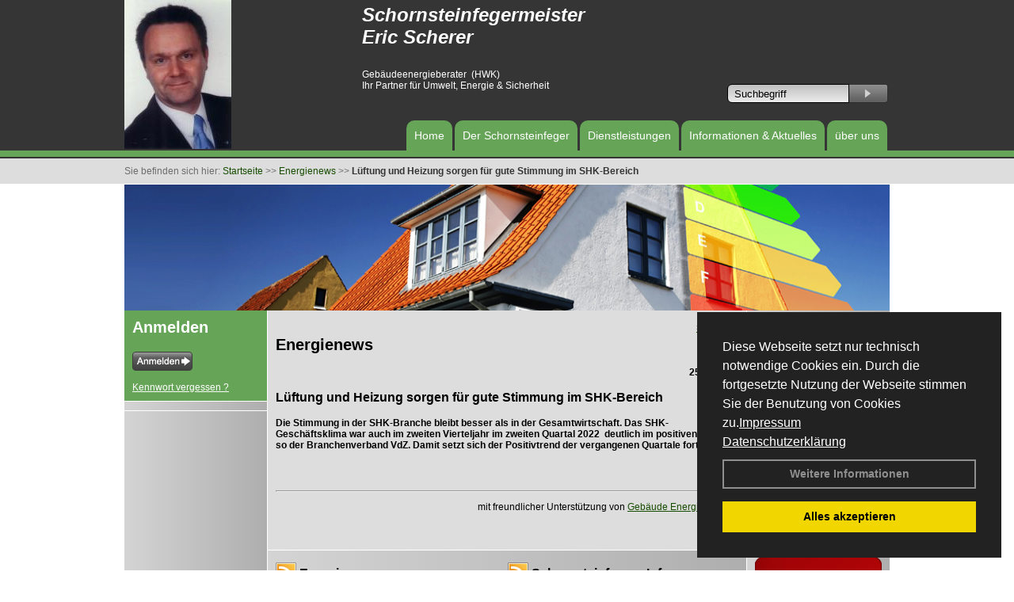

--- FILE ---
content_type: text/html; charset=utf-8
request_url: https://www.eric-scherer.de/Energienachrichten/Lueftung-und-Heizung-sorgen-fuer-gute-Stimmung-im-SHK-Bereich.html,3951
body_size: 54437
content:




<!DOCTYPE html PUBLIC "-//W3C//DTD XHTML 1.0 Transitional//EN" "http://www.w3.org/TR/xhtml1/DTD/xhtml1-transitional.dtd">
<html xmlns="http://www.w3.org/1999/xhtml" lang="de" xml:lang="de">
<head id="Head1">
<base href="https://www.eric-scherer.de" />
<meta name="language" content="deutsch, de"  />
<link href="css/allgemein.css" type="text/css" rel="stylesheet"/>
<meta http-equiv="X-UA-Compatible" content="IE=EmulateIE9" />
<link href="css/css16.css" type="text/css" rel="stylesheet"/>
<link href="css/css16.aspx?id=2247" type="text/css" rel="stylesheet"/>
<meta name="google-site-verification" content="rJndVKRFgzFAKAmyxmvaCcGU61qwalLZfx7rv1wYZfQ" />
<meta name="keywords" content="Eric Scherer" />
<script src="script/script.js" type="text/javascript" ></script>
<script src="highslide/highslide-full.js"  type="text/javascript"></script>
<script src="highslide/highslide.config.js"  type="text/javascript"></script>
<link href="highslide/highslide.css" type="text/css" rel="stylesheet" />
<script type='text/javascript' src='Scripts/jquery-2.1.4.min.js'></script>
<link href='css/gallery.css' rel='stylesheet' type='text/css' />
<script type='text/javascript' src='script/gallery.js' ></script>
<script type='text/javascript' src='script/ContentAssistant.js'></script>
<title>
	
 
 Lüftung und Heizung sorgen für gute Stimmung im SHK-Bereich 
 
  - Eric Scherer
</title></head>
<body id="MasterPageBodyTag">
    <form method="post" action="https://www.eric-scherer.de/energie_news.aspx?id_news=3951" onsubmit="javascript:return WebForm_OnSubmit();" id="form1">
<div class="aspNetHidden">
<input type="hidden" name="_TSM_HiddenField_" id="_TSM_HiddenField_" value="BxMJl2YsD-7Va5GUx1XW6vrMFpWkz3rf7xov9zs1dOo1" />
<input type="hidden" name="__EVENTTARGET" id="__EVENTTARGET" value="" />
<input type="hidden" name="__EVENTARGUMENT" id="__EVENTARGUMENT" value="" />
<input type="hidden" name="__VIEWSTATE" id="__VIEWSTATE" value="GVDJcsCs2mV+y2fuJocxYxrpYVXLKQnIHWFG8DaLo1RL8XIP5Gl+G0Aqsd8PtKWohsj/9zpsNo5BW6/zMcPmpNtJdtkdmYZ9QZYNUHI2U+Az333Mql1WItYm+9xR1VQJ7XuEovFgXjNxRyHeKSSUDaywGL826o65E+Mv/EmmnmDG4Um+fu06JgU/6/n7ms6QpkETnuFPt4kKqeUsblHjgtVlW2iKe/MhQl052VOJmQuDTTCFqVW2N6JEWpDejtqRccgK/VUasiDKAiP7TzDDqU3q7Oa3b91CHmcINg8aYA/GosjHP/HZLz6f8hHCd+elSbzhdFkoC5W7WYIzF/GPO4XzA8W/paREgXFI/uLCrN/4gr3kSUKnPS5b0UQD/eEXVGouyWDQU2GudcWUCOgHMr3JvVCB2GebJ+Ej4Ovdg5V/8UWA/MLwe7c1UY5IRSzwD2u4LF74hcCYUD++GdeFR7jWFFVPgJLuCVSrepYdHnmdIm1nxgNTjL7L652i/E5gNeAvhKqGfls+D5glmtcNGbEhDZqkpkrTP8h0JTu5U7HboHrjuAZQDILPAf0HE+e1W7LgvhfTKpF7pQjCO8IzIEiZw9/Kzw7BNk19qwdI+ZwMwuosXWomVz6cyZNyAan2q8oEuO6Cak1PR9F13Ann0S1scyPZNSz7aUOFGoHcZQfHmzahv0s0AeGB6e/[base64]/lS5f39gvXlvnYl3cqqD6QzRLr2rbvSv/TZItQ1lm7GxAdJxtMFtPHWxzC2yBCJKXJcKqE8uPUdIYcpMgLdC8jj1gXYIXl7Lx/kO02XGqLnLZ7TSoA02S315PaGhehPTwgf5pQHkMAiS6j32s88HjzefwxLDGxYeZK7op4N1fJXRZ4CTJhSjHFv+9uwqJvuJq9k0Cf7urP8VYX9tccMTP7VYb0+cWBXkMm/m14dit4DAFNpTY/FWq+GjNdwaqCsx9cX9HVmepje6SxAr+SknQtlYyWQPkiyGW0i07AqJ3zseatQYlSdAVVUk70SeYDDD4ELBuO8xen4aRA510WCvDCuD1sCwgM0p8W+wL8+stwQz7HD8/6HqlkJqJj2+IMwUgde4u5jBSuxes6c33LMDMPNbxh4r/umqU3gB1x3mgZv211dk5JvcO8BE0J7HEAjd4pbwtWjKhs/ItN35Ql7js+QY9RKcJxGE58vTUP7nLi+ixI9ai2bZp0GdMn759okn9sgumKk94MLROSML3TzLdQC7ISNkCwT0z2Tg8AYIGEqu2jIVox3Mf14RxD6Wm6n0MuZfCrnY1HHadbnVYM2CfebKyLBG3o8UF0kJ8kxmg55Ql0P8Oag3AYNWMs0oVAD0m0tFgcB+TWeMLq/nwJk4eF7wOts5ZYpGn+EbPD7wtpOOElHkjllYnaESxcQhzRlFUvDngqUyXJ6zLEF8oj+dERBAeHTDnPrxgfJ00fjIA7wdWhJ1TSk63uzIOTQQ/I7Z9yXIa1DO3ACl/4SrLYZ37LgzfbWaG4WHjAk2yh/g86pLnLX9CKOFDSSWKf5FmxxgMqNezg3jwclr5Z02YJ1jP3VoPhmUyjEUD4JkbX+DpxXTiL24IwLyGmYxCTDvh7liy0w56pwd85H/vfRdR86YrCgkrDhrEIzbE8COzxUWnU89F0cMbMGjaIDLQPkRZWwHVmFlRE3Uci/xps8X/AfSdNckF1sIBM7+AvWg8WRC56YZmJY/gX79wpwelQ+Pq4Lm+oAcUUPM2CZCegDJsY6ghoJ6zTyY0Gr51SlpZXNRthCB+GirtjCnbwGedmnP8Ne7rOV/sWCo9Lze0z5131trVfhFW/EwkzVqvLM0nVNE6TUOBjjlbuswnj2qMU73mkOinR/finOvZcZcPehFb6PPhkp+m5CoXIl3vcGCnGRTJ3v6AIgwuvdfFpPJ4gLciyG0XjDpEyZjDaP80i+JHHnqB6qjAf/Qrdh2+iNGqv7gEn/PXX0W4f1y3AhodXrIKgqn9F99tyx6eTiPMzLobxK28ISgr0Xo6yGsjbVaAdNYlJub/bnGmWgL34ucxmmXvLTd4S7WTYHYiU6R660zmE/jf7CwxLFbtxhr3sT7eGShyHsrPdxmE/f+kbK6WYHPDbuKtJgepFtV7M9P91gwfgitx1DZVPPaNKBxIMV24634+ygaPqa0nylRav3cHa6Wv11BpGr2db+8ilWvUQLECPKvT8rAfb5GQPbwUkdmCFfl6LSYXL6whIl7I5Fc9a2i6CCd/cItj9u+8KbZRcW1X4GCgp+m4nKyHbrUNFIIe+A3rLAkBbyRSxTfiQmQy4KfAAGqowvMJCIEUdJhef8J65Gj5LBa2kBj7vnsBxkFxLz/UBTcZxmG7ovhWF99R6ai4j2zSR7/QkWsj4wBuDcp2HOWr8lC3hsZ8PSrmMaCBMaN6QB6wxsR76EOH7ZfJ3tVGMnMBx/Gunfjy792/48453Fy7BieSgKe8EcYdzWdwnYdlnTH4yaK/UPk+VYB5FmVVlc7nQc8JrqgL6Im7yNdeAotuZp/cBZofhivcEOJeqzYuhYKQYdkLEGnT6OrkvXWGQGh2EITGYsFwVbo1LQf0TAJ+xyXRmTCR6rZ9XWN/36x1/HAnnl5RtVKl7UJxtDDcvAXOeC0cRhA1oU4bNnJUX3ppdFrIgikHYM1yyYrfVYtHCAYuGVgz1Z6JKGIExxrCuI31rgom+l0jMIysuxYfHLHJdqt6m2F/TkBCTs9B8Dh+k/IAjEVqelfn47Hnwcwxnr/vj/jK+faoHTmeuTTOyhAIPKIe1vPSnoaSCRox3T5OLetcfvM8t0O5EEA3U/iDTnNK3mMmmit8ptjIkKmz2MSHqAhkgQ8ov2FLBCZMx5PDJRumtb60G3hSluBMxhur5Nk1bsAz/dHH2aFVfPrY7mUuHhC7YULHk+9MYTr03YaayKFJ21wsBmZtl2M6zDgPNhzxK20HzbhLxVRTPjnyhJSPa90hsLlsRVd1RxlR2b7xJLofgAlNzxwcmRZAVQNoIOn7WR6fZ8kTCyG+QO/6Cb0d33STFA/arASd5QTJ3RHRoMdYFOBWAjwF5+GQnTYCQXR3f14KbiCIq8lVl4uvQ2sx1NsC44CvgLLlACpB9uocNrcwzmTUcpF3hUYzVF8QjPobTBDpBvK5CQ96N8iLiY/q3SCsfCjRghGw3bas6OfgDerXuvjYC9vXNX+VJ0ITR6tFYutu+nldN6qVR4GTvmrFY+wJn56iXNISVTGJXVmdWvTOAVq5ALh2iKXFp5aizdrYFiGqJugUj2a6wmqIbTDPawcYbXrXFAH1IeuBn5os/lwgNBlzqtQ4Ap2Lx7JJaFyxfoLcrhbFffH+6wkQZW71fX6uyE1uC2sgd6r18+SWn/4JffBVXZU9mlbip4bVQz1VRtg4ch+dPa2G4RBhvHcFoDpKDvFwu1PaKnQPPeXzCp21XkHXEtHEPgSE5YR1njSjYs5APxxGMFMi1um9exq+s9doo3ARXcJsDbRwdK8UkMIu0JCCH0rIFcRdYjgt5Wlk5awC5a/ocwG31tF/fPlLWzzFtrejj0LJKqj4QWalY4xyrgKnprv1KfMq7wLx9qi9vbYb2mMnc90MlmcneRTzMK+ZEA1SaEh/Cny2mxWTj2+xOUI2z7S/OoHwKL4ijAzwim4s4CoDrNzUm7kKIRhiqouzVzqSipXnMIvmjxrPfWJCCHeTvy5GVU846eVVJt2PC919NA9caG3YlhN4Tt6YfMm6LrvBuWXfG8X+rU2ncOqjsRpxgi98XOSVbsvVSYusEY23ubzvCtr+Ei+KhrfzoNEtF5OOrQ1pgYHtcIAgvBx7EX731WqSTP/xQWwPKzXqKcXmfgSKLi6taQZWsms9lDL3cqJiyoTyrapW2vyUoOkBY0rM0ZUBOCE2oZDLMNU16tbGq2o3iGNwoy+Em3idZJd781CNNO2TZM0ImGrrwi/TuAchyLcGNaCCGCCNHwslzoT6/QeyVtaSbmgRwzk7DpvP5VTOeuE8kkyAuZF3eftO580A3kCr6bGn+aRE6D49DTBW5DnkRoQPiFQNrKj19QD6WVhczCTb6jbtNBpZJljxkaCE0Q8g8PubPwLPMfUvzR/vO5BKBT1ln/+P2+9Jz13FHz4n0CSzZSXw9rer0Cg/GxqqIrhSOl+HEwiXgHwaqdqguINcy7TailxC3UafwFvBAyJ03MOe5OekJ1zhJWztVLsKJX10c5Wj5bSDiCs+JqYQXw/[base64]/aPZo8lNuaeY1ji1SPAuZCseUfF+4wEp1IyuzKc4pU1bt6tOp/f4PQ8i9kM6RYw6f9yoKElnmsD03a3HNPE7Er79hGzkJrLi/QkntxnsyoyZzK9EQ0ZidKH48dkZ1/S5xt3gPxY5sWmRkDfb/qkg+aDj7gXuh3PUimle1AyIXbVBM7EUosACoc0kTuHPKgo82ItwVP4Z4UTl7YVpg2zdl/+LWXEbBIhDv8wuYSxZ+RGZpiE3vRNcjaKMCis2lvsGAE/4HKPYNSOLc9Xa2B6RchE9+5dy1Xh+7gGj5Kabfy9yG9GDgBR2Dzm2VyV90X32sVl6gVJkhuxGEQ3cLxc+6bKNjtpJhKfcW4wkEhZpC9Kc5uRKOX5s/T8xjlLq87HSRgl9MJWoZx+jjgYX17aI4TJLRuvKKhoNYJAAdXOKAq2rLb4Tmk3D1p78d+Cp+In6L1V/94uv+BBs5hZbQUfDgT4J+aanqxgpSREWIBLreqMSsdDpZfkvhg/[base64]/L2dF/BH4+RmUP/0P75F0C5M8M7MRHJ0Qh8ppGjERwU4Sn5o9J6F3OWvtureFFiTgZmkBRf1Zcg8AqTGvXK70FUsoJ4JTYcZdD/1ha1LPNNzpztV/9PwIzdxIQlbk7wkL/jwhzu5n0akjvrJsItprMHwtYSMoVfx8I4pvxvpyKw4UKjE40nT5cKH6nmelVTyCrHM0aeCNbHuC+8vAA9BiPBZf1udXmA8VebqKq9lVg1ZFV6MsHqCC48xbgJw9O/CwzABQnfSvfBib3HnsAWXKtayF7ZBI74itcbO+229NpklpNWlEF3po9cUA3OU9rk6TCr6cUevDP4Ja3Yqc5keOtysbZGYhA3U2/exMmpP/USddEYBnepWxUQ0n1puuWC96c29B2H11d6dqKcqLbDqVp3lBJk9HMX3vDBahtRxDetmlGHMMBBdIO0zoD3zyWByiADihI6yi7lu9Jn97xhDrI/eUuEG2jDI7yPttXsshS8ONJM4uekk9pH6MNN1a0Fc8/NMxBfjWqnJoGQ6a1nvkv3+Dv7XSYUD4/wTEaNsfIwv0XX5n9EwVzp586O93SLTuoBkl8M4DdztWooYRKaRlVw47SYJ8Mx08d3ynCr2wsECChu8sYeohUcYKFg+eDOZNPPeEwoOOmU3DfYi3P7ZwppNhDm0RTVyHx2qeLZJxicl/JDLqMlBzO/bWM53gK7QsqmgWQZhSaS1VDJGO2x0X8a2gPWBNo+Wb5yX7ROmDsELKEQLsG1nDJsiMp3NOtU8vPuFuBmqadAUb6EtqGNs2hDLtVZUHOtXX2CLaw9475ta8Ntl2EzDIfg7xYDj9L9BATPdlvggvatQv8NFwn+6GKV/KsC1xvP0Ls/V8jyidtorsc5OqE+N8P6rAxEAijeTtXQ/osw4x3ysZXpk9i+aOtgayhFWtVzCVB2Wgtc3Q360i6kwxcdsk2//xxw+xq8QUyt0AJSDBIuYkECPHlVP5q1fJzH3OZZaJPnB55pBJ4OzfPD8TZvPcA9hKIQL8/Cpf5DmYbKSp1H0nRjpUDgQymFlE9rXpPH3+eM8Paxa8WzKc9P1nuRpw/tZ0FtLjh2E8aJrTkrWeoNFYRIrUqN/1anMZEItjaa7ubh6IBoI81jBMINZuDuUnhQ1C1vVFghXmPj6IQYSHWxJxUvNJBbfO18fxIL4gFoMy+9/Z576oPnOm04qdj05pucpaLlR3/es7Blcpw03UAvt6UD4J/tZxmFU5uShj+6ZHh7Q9yYLiQN7b8qRGpNppLFizmwT18EG5aMj92SmZhXvxKMZiwLQgclV0bjASfA67JduKgAorwODVYx5uSoK1GFuklA/MuBwkF5C92IDXxnaLYgbV8SJUHLXp6iYLYbiMGcJLZfBKsUMHeokF5maCoQW5WlXfDWZRVQY+g/00dDmosJd8I/1zCSGQ5vo7Lvpxmmh4ODnxy6DDuY4/pF2lJpGAGm/DHOJsLrY3ahTK/n3W1zZ0sCmGbonxVcb4Ft/pMuXbCfS0BKdfFMuadOKW3GQOohX6iyjuMmgiO0rRSVQ2RhQ0G4R2X+7aBNEUIXqmlEVn6C5GYSRj6j35TQmUzuAdR0UzgLOkLZoGqp4W/6xTS7YTKTHFPQ1zNGbse8NsiRQJqL67jr+ZDzU9RpmZJHBFVb2dOS2B5z1kVPoxR8oY8FmjSCxCQmuwhpUasYPscYpa9UoC+XiV6HlhNcs5MEQ0wbZbl2bpUGm/NB0/btMq4qM1/AZqGb12Usmy9MQNy9BSQhY+VYIG6PT3+/[base64]/oGOS3wnj/b6LZY092n9ZT7Au85mRZHHUWTOgix4KOg6WlGGmDyELfsMyVUMorQX6zDcKkIeo1rugwO3dQEAXOomARegvpclX2pqgbCI6UK3F5aHQEji6CaR8NpKQNQS9D1nT4OWPYyIVHbGYFKO9R9fTPkhcA5A5Wf/Xg2MF8BoiZUJ/SGProMTmIffEhu9+4J+E69ZobUQr59LDhHv6FoZRdX60shHICdPF7fT9c0X/m7rwnr1sWvLfboxLmaNBDHHeg0KOmbXLVQP6pcXrc6zBuDPGzTWg83l1hEFdhGVEjPg8FxSN+0gH0IiWNJIU3Ync3LVpFtMZeTihvknQ3KTcn+7AUVQ42mxIpHX3Y6nrJtTHDuCFP6Ndoqs8qcG4u/Bf/PINKu/LBg2/wAw0ISqLV0Y3RV8vko/perUFKHVtw9rbtn58kmsDfsaKrcqQ6GgSlRoet+WeC9HfYvE4Qy22NFuKLbS9WOLUR9gdMg1ANWuaVorBQxkNIx99EY27PEnQDHKpIkft2qqRyHI/IHd5Dt4PrN8xurRqyqGyz7H8ZblBapd1iTVmMPp6kPl+3OUq/P8uIGVdby5I+ACw46SX758400XSmPNKMbIEln4O233DCpZsGy4SVFbkdI6ljbZUZwPhtYwJ4YbPgmYyuYa3H2o+2dWjrIURSgdTA3mu7A5nO0wADAW50IFmgPT2GXmJHpIOJmu/8T4aR+AL8kfHo5b5lPl9TTg4D+XMPhaNVeWKmy5k59ZVERMr1K00NbzvwPmaHp7BevMHXg/u2g7WS9cW298jwWG7p3euhQSF/f+yTw4RuKTBDbOR7GDsjbMhcozgrk3zeF1IL82EGgH8Vh1ggiV06gJX4QN22BilS4FWJVA2SoWcIivVy3qDYMnWZ6A/9Ii3tNpIlx4Wnm26rFzR4iNP2VZWNCp134dRHLgbKLlQG7uJoTyqwL29aDrt6mlt1pLRdW/qR4S3/RcAj8RgAkMhCN/bo6H/nGQKtx2o1Ylvtk9W4arkXk4WIm9dLkPost9u9GNThxq9uipEWDc7Cgvag3cnBisaGUWAuNE0SLc0V5LvCOD+YgHhp+dzL4u6kIMfpNN5eYrOjjZDr9SOAhHnZ2ynCIKBS5x/rbZhQC/aa3VV4tG5zpf4OMHHHuzSAhMgfjBMxAP8ypVybjnZzLeKhpycSljqk8DsCxepD27UIDmGiUWVkZNMNhbZhIAbwCIjkymjp+Ik/[base64]/[base64]/OFaXhgIbi0qCjZy3kMXlq900LrzV4foTM+dv462xS0f7v6m7ge8nlDRn3ofPPepSFTXGD9ms/S8/0AQhDcTZWaTW46ZRWcQdtEqsm+6RnVmozAwtpO6keqeNrLT696rMq9f71uGymjbSHCTzp/gwdqZe6/xyZTA6kO+1qjsdsNbeVOUTqyL2cJ3aRfRIBy8HzKOQee9XQFUh6/OfTfzerY5Ec/gYu9YceioxnNDcuJadSbEDWFcWimiYG7fQFGn5GsAwnHIc+JDlGL91ItBESvR31BNLPzEbpfZjxqO6beB+oDPCrMUXg4gM1i2uGD/begDM1GMUEzdK1D1DsHA3jue/li891kHiJPKQoOIi2ohoZeMfonBJOufEvH7ZWKuHq8H6Aia4dagHHsdpwvNl+aqV8h8TRy4XnTV9J4TfhPkKbmCc2bqlzF/F5uhACqWCaPK4NK8aM8WlAeu6zgvs7ZrLn7b/6W8uW1X8ZM9rmRj2KcRXqA31ZACeETegkecRMcbabRXvnIxa+DYWyX+KqPh4xxdk89FoARcX9MQk/7qG+VAfoRdA10UfImR6y6pJBuPhsu+rYJiUyfHzhFi7o0oOg2qN6rBdt2mtGeTm4tcWUbpf3zwn2H1JcNV+tp2f2NT/mCvFJoQxGcfwSWCIuU0Qn5yQnJZkxCTW64zO/S2UpHArqrIhMVMMrYVP31t+v1DzvHUEjoxDq8RREzfrE4WZHamRpT+H2C93uVC7LQCrNejnx/FtwjyrN3nVpL+BtUvXCvZY6wAwOBS/4NkYEtyJiJJMHDll0g62bMSb9GfwyMdS51EkDqxiPKQHsKrVaNxgGVp42w+pxjEJFjiRpOLmPjvQcxwnRp6qvO/4i3vqGgheCFpLbvcU1pVQORn0kg5QiyshHL1bL/lcmIt9E2VDtBxEVMkznCLggpbth7cz2ZTYf5fea4CqkUigMvGSDsM6OmY4eJnaYiA9um/Kyp7MENOXg9ff8jaH4JGmH+jsnTEBfp2BD8kvG2EtS8Urpba9I66na8a36ekby03wJjUSTUS9wGaZGM7sigGyV1FzMdQ0AUVXNNBx/frzxsC4eK4T3OyOM8W04PtUDxhcB+s2FwiDBmjM0RqeJOaklE5JJtJHgaVyu0BXKOoclBLPUYOepVsozidiD3P4jkJB4riJrgHvuUqvURUw8vPsJfPp+0ZvTh98cLdSK6oEL2JTXeKBdJtVUVwnJ64ZXPGf9wBV2TpJaUAjFlipr1ydJt/NQgwUdJ42TMghmoxdzv3Hvy70RypGtD1a510oZ8uV/WxPaVwEf3lO32D6amLwb0HCD+IqQaygCb9m4DPP7J9QIOuTJkrwdZxmVV0t2EwrIgTTRDK4wqh5rlf8rSKPDFO+bg0aUedefcW83dZWw5GZUGdIeceq49zI25gbhmjkUpyD1ZDeNMgO3e2swxCxCfuXsDe6lwbrJIhKe7PZ0rXnMeeT9+Df3dDZb/Ayxtqua1NFxF0Ms18BDN/u/thROVTEhvy+BtPszXS3T1Kf0mka+egcPI+v3Qx6l18ZUODUMziA4eZUXPPZyrrY7DtH0R0ANJL5WEVjlAmhspDSZonfVuit1bZPSGCZkRu7l89nwCmPLPhFG+isa9M5rr3Gq2V/7LD1QTXvcKdO3e36WwLo3fJ5fbrbTRVgZX+ibNLrEwLb+4lPAfhiHzzZk8OUArjKUjAt5OR9xpsKfCGaqOF/qGCKRDWfRh7b5WabrRZCBGFusk3HqkwExqZBBBpVu0iesZ6s3u8o1f+kAqSKh2Hp/6Jr7C8L+2iWsIXgI0jCwXNSfLj+prw1xAIVdDqQPI32dlb8d91ZkG+JLOKTNLl9EnrKhfkfNTMhObCZiUOZ1xUZccze19E9iv42D9uAFrJoJfiYnZPF7133cE/[base64]/9vz3/1yuG7y/sYvRtx50oIXEr2gxPwW/1l/nLQ+CrvjBfSOyoNjjPh65vV3yIh7ZO6PSrnADoGcnrsTTBnaExa8pfl2vkHlOSQlZjdYL8KiC6ehd/gp3JYbge8eontTESwjFMTqYwvXgGVqpaJdIfvDZmtO0QSKbJ4eaVbcdqyu2qPiBpU4GMopSeNpFiBKkn617SHJ+m8ltVQGaUbfPPOgygjjfLXxlXeSGNNHDP8sdOz1lFMUf+mkCfJBp3uWy+rIH448w/q9o09CpCO8xJwRVC3UJWUVWg8MwVfD/uSGjdM6nIRRwCtw4p1vKYVHidm2QEJLTWECY7Rk7mRgeEgkbE1esF3b21gs2iWQNKiVcbCdfjSLDq5RdrZoEkIDftDzqM02x+d1u8AFDymi9ESOA3h9Zy40A9KZPJXxpi/zH56pZxMDZ2qc665wQG1RXgCCTseyWa06nE5QUl8IYwPmp8LdeDpP4jCFaKiiYArZ/ytbXkYTm6x1Y0BlBmqV+mgLtqa8iZcokFmXSvmux9HjDPAFcTHmgjjimpYabte2iRMi2L9YwFezylYycu6R+uGUXnNASm22GOLzeAWGM8nxm5K2MqSmIbd0ZCzCqq6/2VcHibvy9oH0+I1JTpJUEqmhLB6FTuvLRY7kiOrwe57zNEm6pE+FvzxZL2C5UC5tnL/5gp41N9KdukXUubXTwcV+S1NCAtxbZcxLv1DK62DGR9saMdFUTSCKe0C4k1h3VXTc7nTuYBO4zxgoq0kQY1WyEeIedJpsbmh8SA494uJS64DK2d6dNmnJud6veySw1ZSfRxnU/3KRsG9HELFTJt13s7ZtnXyzw8oFj9MRlB6xjD43NVMGghwwelj/GpK98mtG/[base64]/XSIvwR78Gd5HR5G8JgCYvbkBAoxNmr6hDassqG+qRJSBRjCxf8obJBBEViSe8RtZNLNCc7AjenH8XF9jq/JttfKVx7X/u3seEsKRRm54WIzEpxloW4SO3Df43oluMtyS3j4VUJSDm7jcfHZVOYjDlt01eqT959jkMJuIdYdAIk0KPsDXY/vA9Uqxqn/lga6/TSiJwl13mKNeQKoJ+DTxa86CcXWtB0S8pTEkAfHqWVkXrc5lo4eXRKS2JnniM3Pid4Lrfj9W46UyGIq2q1fZogC78AcGFPs8gVJ4yTMFVPvxPSBoGhdmGpaMq3saGhnAu5B1xbw/iSCLEIuJtWC3bxCfUQJ9CoDH5Y3VW53Fvlo/PzUfxGnoe97nweeNIUaUn/GTzv0gCsonTOcYSHkRYmUnDbjEKI0zHMfas0zskx7aAl+9mAzYetB6hq1YMqYMUvOGB5PvqR4SRniKUY/RK/hr9kU9jth91EZZoLdX2kByc8nLYKaEmw9EClD/t4o/YkS9zFO+FD8fS8CcGeT6U5Ko5a8qki+RzqTghtwhK/NsXzo1+6rm3BhYgVlEFb+r79RjJRifGDPMnM1eHy48RBh6bF1igYBKMgw519yQmPdrwwU8BHV5/MuqrMFPKvWxNPHjMa74QjmorJ4HbTlk37I3E1AeWkx3JZOdck07MRs5sWWWwgmGz6KvFR5/QUZsC8EiQhkRS3ULhIwx/N0prgQewT9QzHpcfZqDNA+DQhHsREIABq9TBbdpgirekqZaavx3DKxGUnEwCFJHcqKkhu8GTAotbBxWC3JU92QFo2hB2ZglhsvHt0JepHWfTsM8tmm9X6RfuIU6dLzdTbyaPcFc6dW/UBj4dCCzl2WwdbpSi2ZiXP5Opvthr20+wCTIyrcFll8AoIA0V4sOfvdY77auUu2exju69cOZLchf4WfwCX7JVRsfJ33PzkFqVga3r4O3IESQEpuVYNqqIdkVEWNaNSbJpmAyIsqcJrNKYxTDFjrT0junEKypzxI3+OYMzhbRgEPySb8UFZ8JQM/oTsTBaviAs6dGl8jQB6RJeNyB5COCEcbW8T04Pgg4hMoi3c83y/[base64]/EzivGgDrcncVjaF+6E2zTnV520KvEzs7SOYvVLFO2wn7tA/JY3zn4kdVthPALQjbBNYNzfnst0FOJhcdqpbUfC6fQjx27iJr7N21JgkOdLSKbzF807cZox6wdAPfSha2Mu2fgDtTFT+f8fSowcjMRlogMI58W115JGMIIQmOFEDJ3feF8FXXGHwu9KSVm672ReL+BPwawnb5uNFmNBzR3Q/jsjczVrYcrMxbpxn8r/xXKRPJfg5YleRnJMBRA4VXCsaFDoXFPeaDB7pIBsmQpMJR3dlq9O6eOF5SyLdTyeTLln9grY4KpVeKT0GY5nOV0DeVseCIM/EPWfMBX07u/5y8BvF4jP2EhQ4JsNlnO92KKS7SjPMkwhJZYA+9/2klS6fngDOZolUe3XlXqYSLSwCP5qOi/S+vOGVi2nQvX12mYeL3hA1h888EELy1TNA8p9eLhxLB3mz1HfxYJiGzta5dudmGc/ElFT5EcoXsaMvw+EVTgWTOWXA6789tgOuQccuJjkOmZ64gIwUctYgYySMVojWIc9KAFUijye4YnlJqoD8pWFJYwsW7nc41L4siLLlcdGTlB0d70qOZtiyP7FeAn9lx4ivOcAZzIbZs260+hZJuCADInq/U6uXr+4f8so8F5GgfkxDxxN/LebLwlaoTO6XfDPCrNK51nRYq1CSfy8uVagCBeXuZ8w8BxFqCWd8XFKooRIHpTNcoywiZuwrGlZtM+X820Zck21jMxaegsv6gmciMHQH/3nC3kBPFIwmwEvB4Q5AQa4muZyEE6y5A/bCwrGS6dB5AztmJZv4fsauZLHGYN1sN5nog9zKeJT292St91WGp6MgpiE3LVHPqtQzDUAvjs4dyP2QHFgd+XuIUO4Xfm1P4xm5gHb/jo0rlU+goI7mbSm9TZpMfA8glBXyEQmyeJBydGBGtdHoag4mPHvK7HONSGeDMJaSd3bYR0dsGxTrViCMD5+F6sxoSLrUTUBZOkuqanEXsrFru9u0jsSa4vp7ocHgmQ77l/P556y1yIRQfNjCL3c7eB4SeBkrHyJelzTJfaF4kaRUmqMuZ5kBY86zf70aC2POEsNT7es91eIGCXppqa3/1lUVlxjzWeijlgcKMKhRGk0BgnIEn0bPSO3eVDcbbxpApYb0sYclDAaIgjIgnROejteWfQ8bjICcjNg9jjsYpuGXgSHgysBYVZ+wT01iPAqfSxbt/EUcH+1Q7nq4/vWkTrq8skVTWrTL/mnIrohiGQAkcWDXB7IuhR+hWlPpdIkUO1p6IjILDmNTYly6A+6c/pLx1o5CjIuonQ8/Eg9Hxw19O5Tiu4f6DkKlYQsUBJA0km3Nd3viMYus1kOK2s/7tmallk8ugJGRFg4jKs+WNBQL3WgUWvq4z82dQgQ/ScnCaYzNhQBeTOEerLshxb7kG5E9IVEI76O951ID8IMO250WWZk2qoS9/y9E0uUh+v11w+7CnoPT/V2LoxTz9ZX+gzeExPiYqleul+anhuZA5GlnhcAducO7y/[base64]/lErPhGV550XZF3Sus7oc7TtezxlV3j/sudtWt+Fk6b78tAPF3Ol+3voSP5Zo0PR0nC0BUyyMXteLkf1JWx5xhHp/eAUnu853VIcIA8Pfi/D3Htbf5iXQJW2j0gQ2ExV894QWNsJAECc2FscwOpeBfqhoqLdkbYcQq46Yr+V1yBJLasShBGpUmaMNmtERhmcknRA6IcYVJegyOc+77XsfNZribTxE1eO2orhk0kjztUhQtGsOr5ne/OfagPl/GrinCbkrriRERNcgH85AgRKR7K+C9EENVzJIq+RPqIfJ1FKwT7J4kFcL9Tuu6imDR3QjvCgQqup84BIONzUQuC9RTD9+yl5Yms1yCOd8fGm3o0/2mU2U1GHMmAr657BxPvB1QquA0U5Lpaq96lO88RmToTmSuCVuj/L6iUkJCpx6RRv8N3cIOyeaN9qAWGFEAauBtJGnuJJrjbseSeds+Dgi2tzxU0WZyK8Lg0mA/gjEvNkJn18tYAiUzk6jlQplBV52BklV7/C+wtjlMeMTCorSumKA0WqEQtabH2cg1xewf7gKrFMCG0/ETez2rwuHIStm0PvYfZBnQgsY9cWfpzBhWQ4M4HpBy9G8OKEhZbgCe2SIQ2fxPRwox/hYUJK0qzbgjgsUkhbFiSDao+nHUNmxmgdIn0Nv/KMyj5ZzRFlFPG9ivQg5A3EVQbHnit/[base64]/8NcpccfjlIxyO6DKhCZG5yorzrwF7yfauH5dKArdYYQ+/wP5fjzlnwv2IZH/KNCFxO2LD195I0a9kdxGZTNIyJ+cFbdZbmTIT4V84O9K/2i2uNaf+tXB79pKQFUtccAsJAOGy0Gx2mVRuVdpxxt8BlvOKrgbZGIgG5i5PhwT5YYoOZ9g39CYETbujAcnDcFTgjQAyTlkcHnKvrjVtDM+q39z2upse22UwCulvUWOlYLUBWwhGHtTPtrmDQL0vMs/hLqaXkro8lbdFlh+ClQPe9XMpgQPHJFKOAzZ6o2lJPMyOZrAdHZJpl44k2Zlbghdko6UiDTNZ2NdfiWO8OHMoxB/IYfy837YK2xTnFWdWzpL4ZOsb3mQ9YPoT/[base64]/1XX8+r+Gu9CnVpm8r5EsPWV6iIZ82FD9XwwlX9tjLWGQ+vxAz4aGGG38y2ZZUMGtpmPQA0oE8RxaMD+JJqIwRzZ7is8X423ZNmzCHdqs6Pti/DmmpJLKly+HXcujBvz0G3kFAYg0GJO1CR0k30tYSKSw4mU83v0AC9Z/gEu/KBzDd33OQPWMWstN80e/tb3n3NhdcRemHbChKjkd8oOpWNmwm/vpRebE17RFEf8KTSZ2s2IYd0wU0DTJfe8Wt+PkA4OJDQKHe5YgnCQ5lsXt5Bp1fLPsRG/xw9MG+v+PFJarUsa1czNd19HpY903LqxvX+jbk/B0Wcf/0OZFCNuhA5ldx6Nh2z0JpuuuOs4BX2YOYH27cGTh7PaRCcjqT+6iIEFY9I3YVdzEjU1f+FelPdyERvlj8jocT2JFWTLVb+6CulGI/M8J8zY2MN72qf7zA6o+RNvvxB9219nP9NjE+Z/iawwtk8sFyZZvhLzgf5JNvmLLFjvHacDhQrLNZLsmlagkEh8yanbZWSIAAVY85CnN9uao26Rg6Go36j8aZPxTS0jBrGrqIUyVW0jhkG/HAPAuizYg74bhP9JvccEKTPBPFV2zjhxVC10Z9ZC+8NMpTGnRN6x+3xp5GStIPn0fBSSaYB1RUt3ipoGdR6bc1oTlm5KxTklAoSx7LVuPixihI6zN9QkBcPnzP9zkkqnRvZkjR0QuRJP32FgYQWZ2JqdlZcUxm/ab8qgOEFnTFwvZicX408ktOl1hjiM7TsVIJlQzxIuDpy79qc5+LyPGsXeJgVpxvp5jvsO8n06/vKVznosiKRGjn856sin1WI3GvXWrs8JWy/W/YouetFuVkVhz3g1nEAc0uRTYCCEQTUp0Hsx5gxTy94M8VeFEfHxqZvtZKKrkzcfSiVS7pjn5KNqtVVxwPkv8nCcIK1XsXKAse1/SRMaFkrTl9jhWGGN5NktmBSxe+aADOKl7I24YU9LDZLUPoNC+FopKse93z+aXXBsVlumNLIpkWtP9qPLgsCOCID4LEy03mU8iihYwe5bfvMBktKcSncwGwbdSLsMtU84iwsiIt2GNyfSaFwXNRsfIY4rMrFT/9vOwhdSk4G13YLwDKLPI2wIcZh2UdZ2s1xm6O4LfQoKBDxK6F8KJ4Mk2ENEOzKo976s1nKcJoeDVIr/B4mjRgAlWtzIm98HCZVntvIUcMA192fSIsS+9ONLWuvzgCMWGmfGillggwTHvXw+dMGVHn7XAbmEP3oGwsTa0Sr4uZMGYUSMvcgXQU+LkVbFuPlbck7TrfP9hOqijqQ6JkqEaUZkYxr3jlBVzRlgALqRi/EJ2UXpJ+zeMu2niknd5PTmMjakxuMZaSmJE2rPsEOI/j0ImSAXoo8lLPAvzGmo0NcaDDnhB/Z9WcMRc9M3c0fAZvZSZu4DPEf00H85rYc9F/+OKxs0kUeTlJozp7uOwsN1QmEp5yA5IGP0inFNx5FFDTFQW7X7EUwsrUPfE+qjS5CXin9AMrRxg0xsQv0EVShQjLLe3S5Jugh/MZNg0ongU++QrI2BsYkxb56Akpf/ZnrWDgM49WvJjgdaHUUb/Qyxh8c1FtIFLnnSJNI02ilzq+vv9vbigheA9SAtG72dm/T/F9issEf6WyRL++BANjBB2WcTnxrSPuGb/Gicfq3pmFQfq8+FQh7IIe+6chWtxbMJ4vxP0pbEcMHQzlCD5J1qSksyTrs5CgTMV+dMQCvfNShJqQpdWU/PQhZZTrbpLgfITeZHRXUKhsVNU3jzGKeB1UbDaYg5nslbjfYZNLxtE9NSFGPuzsacTB6lzZBUKkC3iEJwheRUsvfK3IVFqoeuWrltTI9aqpNUwjiBNY0ucz3EzbX+GVqlW1nFbg8EOnkDp2shrA9L9fL/c8I8TPYFHeLursrTYZhpG0K+jkmN5yPAEGNd8v2ASGATz/FxbOr996MTnRtS6U6TX0TIO4pO53C+i88ouncj7WfA8htE/AadeOMcZwvL9pDXvhzku5NJuWxJLGv4NeH5FhkvlPnb6KMDTx/Vt24Wu/r6q1xHZZqC3R8pqmamzBHMzSO09CIKL2Ae633neBXQNBKXrbt7pWdmT1MO050UIO1pxlQQqdhlYiagtr+196uARr6D7p7JVe2VULWuYI6Td5iIKeFeIhhelSoBCrAwxbu3d/8NPBxYLP2Kv++ovgvJGZR9NgYUXfivGxP4M0z7wqARysRkXS2ntfKIh3KL1zurwv2K7DCpjNCCE5QoGEbnPkppWErIOIkcEDc6A18Ao0pcIXmNx6LZVuJhz2EqJcOH+HTC2N2xwvNbbp0PJodbJwOCdlWSKdYZyoozHZi11roZX0cXmBRb5zgplTZMblSvU+1V/B5Urk9RnwGhgz7F2eC43BWj09yXG2EPdrLY3WXb7nvMoCsvVqoACDhT7pZ1OwEV9th68mQmNmQ2IYlspeg052HLVINR622I/uKBBLjZcbK2ncuLupyKHDMcuZF8fDRM93X63VJkfUlndB93JjVHxa3b22cYgyepz9PhyltdRYk/CHoDpx5D03V2VbkFfL3vHgwCXgcBN+m+bPUJXORGrTJ0mvijGoCxgbf4w4RUdDfSgK3P4Kq/CUMPb74K7O6wmGRkQWyFx0rS8P/MJbIsmodRNQsR/CYjpDFcP6nPaPPSjgwJnKiuPi33Fazsf3Y9gwWbC7ZsxEkNdFJHZNj5hhfOvqGfggUSrLUHOsE4fS/[base64]/JAmWatfPNEP510eQc1xnauQBhbR+G4qGnZ/xrH5A4R/g0h52lJ1OpXKIWW5iVzKMFcSgHPVYBc7h8A9Gz/j90EYBY70BgAlXwJDuyCuFC0omadbR+2frbZIjblHZCMHfc6O+jby3Aw4+j2K2hxS0LXcmZbMujnYgSKAAsYnjfC+biTwZuP9487HBQ6V0lTGx0hHnhPtSINlr8whT7RCkxVqU4Kp7hiH0jcxTP+FXp5N0ZIliucfaJGsZJ0JyTp7nDJQ8hNKtVj5M2Z34dianLDj/fZl7ILMqIqYBAfBUsjDYC8FvZ+1iJTHT2h0PDPLWbAXzJ3tJg8wMxRdtWqTsdAGI6I+rotaROqXV5XlRP7v94KKgcX1KqUOVMNlawGxvg/ByTHEhuWJmqYHZ7NIXek823kJHAcyWg6szggHoovpRPsScy0JXAR113TsEtArNf/zV/uFFGbAG2SH0ixAG8+qhumEMvLppHhcQVe8HQbGo/BKVxRmTTSisyYzfLjYqW5KpSHLmdihFSJd94imyD7rq1C+P1zxCM7SGBrxf6MOKS94EkPJ70YNWHksy9KuDyEhqTyuTMWrQ1VhK/gQuQAdse/R/[base64]/RaKP8EQSoMsElKE4fsJJRsVrxbSidu+G4yXlojLTjBx+M03QyN40gOE5LLO52PB2z81I5UYjKI8+lNBcF3SHJnQ/AqNWZ5yH34ECL8HbknQw3nHr5CVrI1IE7O8cPn+JO/g2TwVo/2vXKkMBBThjwW0tg+2f+YZmmtC+a3l1nq2G/KeAwTUnHdYn2h0vjcKdWIUEZReTFR8LX0BWnwpprgq2+JRul5B0INIBWUryrasbmQuKfZPaJf9rY4bUuqJwR4zWwgS5WwwDgqLSaalAsm+Iwmt9EQ0b01wP3I2Uu4WrQExFe3bcig35A6LAldVtrbJJLtmDyyTtYLq1U/1saAOQTpIzucNV99LwTgGJ4rMRYIpXn1+tcje9/9JPvcuW2sr8G8AG+5Khi1aduZjS94nHgkIjMSu4V3hsS7uQlQ9phi2rHSG0WB1Lfw4Ts0yMFgULRMY7+747W3xtgpHag+Cw4XC5dr/GuESFJjj89QzgH9/l9c+sl+VbgOSqA5sRY2EUYQCrzbwkXXuw8JpqpG240i8LWXy8Y7yoOsDNVp/bFrgCsAeJ7j2Em1PXO0dzDRsKfY+C1thKHZa5sbSChD162650yuRzpPN484ditG4sU/8G/+Juod6KqINml3huDv2lcSF4bPbZHN2U4VBpHr0QtoNXrr0AMA0MhLELMoUbQJukj2RPmeiF41PtoxC30p7pRCqDQASp6KGAf5GWM0rbDbx1wKmQdHBRv+AcGfcmGgbSZ02+Wunq0bn3o3EnDv/x5EeUzT4ZWd6ifgjU/[base64]/s0KiBp98uktZ4Qf+k0fCMrhv0NEimWIz9aIExPA6i4I0AoyWxcFuNJNbidyPMEf/FVSE/7mNvCggeF8UrEmROFJ3fw4iAQhqhZ0YCLsCalP+JG3flcb2vqXVoPrd0rwzynnBLTlfJrsfhqsbDU1/neCMQp+lrH4coII7dBP5jZlxR/mcNkCl7LIZkJzqn40nzR4JNHyNr0vWYMCc2AzVhYjzbhTklr+f7l8jECUhFAGjkasDYi/P9KBF9nh5iU62Eb+rFzPOD1RIg1eOmXRic6SKYnP2uwvBJfhxqEdhBbM9yhy2ROPrZi0D4BjhlTtzLPhMP5FBGHFNJ9jX4rGIR8Y6tRRcfvSRQ+Q/6IdHmChROAjHxw1G4oU3GHW4L2WqpZ/Bie1Y/[base64]/lm91d6un7oQyalBqz0G5sSV9Kdi0q4bH8UbOAaWIwoNMiKUQf7Dfl/Io2u2eQ/wqGGCEgrIcK6liLNvIOQSNFZZ3EeuA8fOcE/IGz0d5wa+Toql/PGVb01GnSvEYBOho39cXDl1HOgh2PciUfdLrWFOqNXqLBg+YLAb06NvxmSBI+2clCY5wbQEgD+7FrNe6U5LoyOXbDzvNhT4vz/TAijVGS2l6vAKhO74VfYoQHUqP7c94Ahxv1rjLU37Hcc3dig4OAJkY+ahCujjeTd27U6INOisGU5w0afKa1Lt+vsDF2T9ePS+eKP8POKn8JYWClCzMyk/Txkd8fbf8NBsBEh/pdf8UU0gjqaUUB0du1sx9LWjpbS5bGy+YH9FukMe+C3ifNVD3d8hCMcfZ3OPK+MSn0v6DNuUbUumkIyOp9qrPZO7gsuUZn/4lHR5wDMobgsc2y3skESj2FpaMcgn0WMv98ZYT3QyGWvrbl/SfnXTkBuPyT11C6junA4VitqVuHlqspE4CJpeTqUKnfZHzoRGZpVWxM9a5djSt++TJgkxCKZPxwV/YKgpQOGUeFIYo12hqJlZLQQ/vAuJYgKEZMeo5CApjVNgkVNYH5aQrFt4zG7kxgaMQRRAvTN3gMWjar8FrwMeVEhLPaH8y2Cq3uFfcf/uGw2znOKAYbCb3oGIe+zr3Dq+GPO2eWtOTBmJgenovNgYa14pIPD/+efk57/G0hQsIx0ngAseHY0+GbjSqpT8jrmXbO9wn2lJ7RgxSYKd8rtl1ixwjiUFi/TeTU0E++xGJP+LSycaU8W/pBwXEpTliwhnEGkoj37yr6AjqinQadWS7/FT7vrxS4Eh/JV2fTsdy7seOzJ7KZ6hVTREK49ZUi8HbYUyD/Vuj+24jG1IFlajpogb3MNnvf/T2AxAq3I/FNr2sY7ovoDTdVmeEEiOtK48kRun2WZpXGnTffARSRKJ8U/zV2l6pnUbUNXIJida89LnzEE369fZgYhW3XYOo27VtgCetk3DpBUYsCWx7KRyL/2S5ci84Dppa51biy+UFNbmvgw7P/LDtqfcFH2b1x2swI74DcYp++M3XhOf/bOjCCaNVoe9qvr/t+rNzwIUZ3HzOOE6JIOiJMapEgXnrMHWfqRuDup4Y+ACw4zvWV9ML8cvflORNGlwLDrr8dJM4japPFOVY/ZJoHjgeE/nJFDjeR72WojtsLOq4Wm8e1PEnYMSwBrBUjYbY4wWcsDq8D52oqJsvCFz1iUUYRT9kpfN+5t2yyuOhb1rOROcnxD0Wb1WBj718Id2raeplwXCZGz4FLjeKc5oquJbHWSaPLWSGDq/wc4KRz+LKdPfRJbnbnjzX7bM18NNr0KEZmxq+TOxgcjgQTg9x35TH4n9UlRaTuSevU9IzedWSRrBmU1xitxhBDzKwNDwcBYj5UU/g5hEq+m8IMHMu9oV9Mq/JkECZmF/hFx7GbSXSuT7yXii76vNF59Y+nD0s99X1XdS+Xw/JGbVh2Qw37h5/1WQFSxjETcgee09bhAMiDAscooFEXJmx+nfBhRuTD1uGLRUH6H0YEnUt7tkU9FTEViG7y9RZ7TbwyLKCwFGN+heXQ/P1/cAA2lkNvKijN6m79OTNzEnrylhGl/z9fo3JDM9iP2NaADdUvbHQyH4w5BdT0aVBoL7RnPiKaLh+KIo8SsUq8MfnZGSgKSYUayIgSMo9OSY7hfyULgiN4gA/2GfAGSDs1E9G00rbHy11IEZqu8HNMwAwqeHPpLwRcRCnbsNGe6d4iiH/mBIy9GQ5uxmScXb2PHEOrUjreFFP1qq8nfyObvb2B4uwa5MDdnfkUWWRcqfAwFEzJU5aPpnBc1jej7UFj0jEylnzQMbraOPrtneiE4Ur5ToxTcTZIMgpBlT5ecdNCTBjXsRkk+n0j6wY2uuouRKESesOwUo/tyM5h/NVTw5WYg+HitoM1FIfXcHwPps38cnO4bFQpxInMZblcR0uYsT/++Zm2YMbA3/Umkilan1DJE4C60FNO/[base64]/[base64]/nFy2b3Wxtc/jrvN/pap8tArFpQ6ip7eDkMi5cGKBRTVJKyKmTHK3pHbS7MQDD6/AD3ou4Z0anW4cECgfbX7AsDmZhLe/EqR0moxlyHECFG2zP7aqfPUdhaL9nL4IMZKhB1nroWa0+ngI5XFRk3dJ3fgfO+X2eB32XYioBGnOlSyBy0K7Ph3dfpw6Og1LOElTWxlSWOhW0NLPzGg0iX3ikjbC8Znld2HuyrjRpOYHiihfDXOdeBUDVJ6Ofmur5dnxYfsSd28D/xC9iD/hkCdKTzF2lUZnJb7WQbJZES+2JXnaQ9cqYv/28BADt+zRpqQ1hqPZ5R6WJrvIvCm2V0luzUEJ2t5zcDR5MjdouBuhLnVn3JaPuq8jL7PUPfg7vWlxKg9vAFkgIztB7Rbl5zjIVZ0z/4Gf4XeryFVRwuF8qpdH1PaHNPYqpUYS/Bf0omzddqW6UOo1vONvJKkvXswy9XJcFtpSU888KkOczwRDBsWFy6JEMqGv2KAbpbcOYKaxrnhgpfY25Pw7RkmMcNWzQR79TR/BuJjSajVsuP5X4fO0NSbZhiTKm1tDAcqDfsYme5gjOhSHxeAu8+P06JfKRpEO0/TSSqPO/FpHN9EUiALMI1AOCorBu7SzUYeaQZ9sGaAoV4IgwzriGFburTW6JYVHd6eak6eFATPYtGw01PtrMrY91jXflW7T4Hl74jmoqJT2uEzwQQdsIxayC0lqZJBSz/PC7yl5Axr2kYVtmLq0kBBdiJHs57vpN8uhJ3NBUgPN6TvpuZNMAwg0FE2+5eRmLEnk6bYMRAGS/vK/5xH4dKN2mdYBJlgCMsI/xpZJofzoJHp7nCNHgZ5k0F5dpSdqWVI4a4G/nbuJVwLqTfCxosKxpF4PYkMArUiM12kx47IT3f5EWrWlO91yRfn6kxpEYjM23tcRi9TpVGrqzVqM/KIK8UehkV9sMXojrXhgVDpI9xPPvP3AElXWF9oLSrhw//Q1Z6rAECFeFQF501MHw6WeKRVTBg83LxMOf+aGS6T+5XLUiRrtsGPrOBNAEWDjh7i2qxfLWItN7zecI2hfymxsNBooq2/o/fg3+yqVwMmIRvHtOujclxuIJ9OxOiWchNsP91WQrjn+8Ztd8ur/njDBi06tjYbqxK69MxwXiy6zw1YSazVs1D32ck+AXJx+3xyIbol97Pe8a89tGBsCtYM8/L564eJxqDf8xM9ESeJBiv3Pg0I2iO/iOYnA49FlwASE+S6tTNNiEdg9F0Dg2JfQBCsG9ciPSny9PYDAEAVmBJRfuxHRP4r4SJgDgJzgJbtGAYgweAMU4HwxANcQoDM9m8svoDZiFap+gCmXDLmPOZtti9PMsdx2zqgK7rBCeAA8bO3TZO5Au5+/8Uw14teVzxq+Uukk6zl9SUFdoTiAmIdJHrbvSDN3GEe5txuquJnyQKxz/0MW8h2kgSmnlapctLyN26xW9jlrWVshijK9xm+X6nVA3pU8tU8WeGSwJCY1E1bBLxU5s0vLkBQdq3vLrvn6dzW/kabpgS72qxloneu3iUWXb+R2/UGbJH+g1ThXBO4cLBqhfmgi/wdXM6kAwOsjvWsvLLzSzHNbCHYlSsY+3gf81PF/0u3Fl8HH7jb8NfcOcDcFHVeTYQlKjSknqsCbYOi+OL/gyXXWBPy70FRzvV99oIFvHW59KMKyS4Qx7Kink3Up3MNYq2tjBeh2/ACAabUHCTEDXiXI7CK4Y0LfkUY9O2UH0VU9bd+8WKXtPgOdPUbAQxMHU9/YX9LPQYBwkDzHCxuI1eBMOp9vN0PJwuLr5bLAL2ThH8NRBQpFkuS9Kdb0x2PRJshHnJeXZSHzcQ+cCOf6MV4RiLKgENn0LGC06voiKRdByqW2vk2AmvJkokb3o2MtyKkAm+ALq5OiL2WWxgOVFqgUUhFRXHHL/+fZ8vBF7qbJ6WajeCEOvZi/[base64]/nzByXHLVTq9f4eb7mJRHP6CcJUW8eUaumlOiatOOluGykJf9lfs5GnecU4X/tI7vbAvk9g4ZINbrBgYGsrFxRT8lYR/G09vIE1i9NjBz80FBVJP26z+ZjsHHHRf//xosvCMhR0fdORX+aOIBNUFRavAJwLLNfuaUok5c2r6Psu6od2RKhJJaE41Lz/U+3bPjqpNvGnbhAn2LbhPpa8l7g2M9l4oYQzqCzVYfHDxO9nn3wZKaU1nc2JoGn8hVitBo9N42qONQpVzB2ZEOvRcd6QsQYUZF9GefWpmOnoC12twxYYRNgvSNRcljL/871Uk2+Rg7P7j+6S+zTnouK5SdT81vctQIw4uZia6jL0KveZs3eGj6u3lA9wKbEaHMq7Y44gOHFJSY6pGlYLrm7x3Y6fteqT6qe26IRVj+4gLNoa9w5Rw7tERRp7y11IanF4PFqHkDYZ0u3WgyYns6IymOS1IZLpAHCUE5Tp9VI2vd0ipcubKj1sP8/9yID1JDh1bPWCH6L6zeWYWCX9iJ2v5Cy1s8o4Xatt9bqnAIX/2VmpzelDcd/ZOq+GvFiwy418ndOTPVgcZ+qh2UNU3xUANb/880214VGYqKld0KokNgmzXj/N/62XqUzHcy+layhUGfdGFnHxleO31BvT1txpA26v2yXbQtowRL0K7xhDZwU/7qMmdrbQ9kXGBXqeEvRF9l/hO05K7FeYIY8zFhPzukznPw/LXQPdklV6ZyNq/pofLP0iF3U+sDEAur45pdgSOT49PLRjivC0nPvJWEgfnYjwN5UCXMUbNniblX7D5y+k57ZXXlgepSU/BLM7bB6rYqd0fl+y3bNvTt2ETj+lnPJgb/+kTAeGssDMZQc9+rhOLgFfi9eAO7NjNSYlRY5T9KUC3qURPgnRJsonlBBC5MQrdbjZqDYc10IHN87FYVEV9U3F0+wan9RxxRzMq6fkX0/0F0QLQLh6jyGM91IFylfdLSqzf7QUmWaRYf9WjvbuHw6R2njP1ikwyce4Oq927hvWQcmE9spqtaHi6ujOEa2j0pzndIj++kr1lArdq/pLPwr7MxorrSs33pzVC9mInEbxKOWVMQ/WWSakFFb44tNGaN8WR9rHXPOMCYEu781HIIdCeatGPjMV6MlpQQ8Ua+VD2DxXuY+VxMzdhUScdfNpEJ+DlecvnUb7d2Ehwz1rhSphb62Rx2uCYahyhNrpegBJjBpPZJqBWKz+A+LPm05KcJoebMd90kepHT+gKA1ZVW+1cdZLkPtL/YVFPXLOT6VPwDoSOoHssDOhuayLV17C2Xk9ZuOiTtqrUcPzNu1CqcWOXA0Jk/9U+f1LIGcvlubcJqetpd+hCDxj212ZxDMnczc/HvEFRyeLbt+Ai0Fmg/cmkXpvIm2Te9xwxGPulMB6fl2wnted+4tMiccASpYSUqi7Moc+tZArm9bdie6yu7YPc/6Ijenv3GkxcXYR/+25OUJShJ5adL8LPJIrlopbaokqMILBzxpFcFtALWYFsu5DOrSU0OVS/7wCc03yNZgQ87tK/4Fcj7IKoT1ZeMyzuD4pPIiBhYb/PIUjXhyo38lsyXHRIsdXOQiyqGEhzMzYExlgV2mjSaIhkPDGSXRwAYW1KOoaaEZ2MubOR04tJKjbtSRT+85hBLy49dyiumXziySS7uAynbI5tjF9Zw7JqYkxJDlNiQXSLgNbeKU71+x04ppXoXF7ZLFWxdkUE/+ZoXXo0vuBR8RiORtzeSWZJEKCn8iKkJ2tJ18K6oQaptzEwZAjc/SD2EseITFlPkzzkfUVNCPKESI2UtvCwpDV6kwwHKQMxH6X+QhEkzJ3jOLEcs6AQ2u8ug2x6S7UGPJHWSNO0a9wfjidtACZbR1JNFl3grXJK5TwOLDA1PFEKpw/sAHklZGBwqGBWYYsdVov3DA0uaKRVopNc1b1twZIsrGbkMAfpDz+vJHfl9M6IPhRRWw7KoyF9JXZH1bX5KQhlDtNLpwi94XsTnDLTWn9F2vEORd2XvXoG9fzkx3MOt0p68sU/6sMLVJ4WqxKRph0NPSzG4QiPvUTU8jUxwWop7e3+Q6BNnBZ8UjLUJnloq2XdQv0eHLXpKm80PUQ/D0B0dkfbItYKmtoC1dyzgjObibR7etdGrQy+oNUSKt4nc3M6p2kc9TZWC8ejx/Itv4iaE6Zy+Gk2UEYWOA96gObZ8dvXeJZjiGJyNzjvOkh8/z595Ta2XEuphrfe2zQcwox5qq/CnyXClq5bGRX2kvxMledcbJN5cFaD5FsSreZzld7kiOfuSbIpNE4K27Zq0eV6tY4a9VmCs5kcN8uo4ex8Ly3Xe9FQg48f5qwiwC3fHYSU4LQC72dck7zE8lFpoSVOdjYOZcDuDBKpNXKnGv0YtQ//xlqG1/95IW+T98lXI4yU1jeLJ3E21q5ZpqMcexA14TDsY+WwzLw2xhWriPsK2adbRq9kXSSMs/ECOtYnDK+zkX6gMlf8RyLVoM5fECUO7g3MyzuZJuYPPzj0URhGdswO0xUwWr2CE24qXmRKoPVoarH2PHh5/1x6DPDI2rBytcM7Rmx8mE8tT9zzIlnOptWw07uczDIIt5Vl3WDieBDQloCQXvoQolcW2V+MXQEReFjC5/U2nEfCvh0d5Brjt7VHcgQ8p5PQznYUnTXegyBh3rC8C52r8BLeCa224HcapbnqL9o5MbgQ+7PW0FNS3yP+JQLwlkTwzrKSraYuztQJJ4kxVS7WYhgRXZsRgPbU1AOciTaZom2eYCm/cnMDtZmGVuphsZ39kWzdFXMPoCMN5Vo7Cv9lSk31nvNhd16Da6n1NYTwXSLiytGu9BcX2InvNQeZrKT3yVNiE1J/2VgfFTrErpWMylELnBLAgDDPcqcBsD583/foaVx3HvvE8MYeofzXIPqAFXud5V+dmyczaZg+v7VRg897eDddQZaiZEbcICNgTUlaMvJMtSuj4SU3oSLomq+Kv10VLKQiOcjJ/JhE4pmh3gyG2rgMnPbmaB9HnKIGGpa+4U2mKHseIznejKTsk+qsfpx1QwuaYyJbeS6eEMkuM9qR2hi7GYT2vWtUyA5zRhu9/v4qOLzwwgtX8BXLndcH7bpyKGZwR/ZI+Tug9Cc/5S2lM85bVj+mtlM3UpdiRs02yOeSI25jlykU3O9JMXaUdONvZ7pMqy9cPo5xSmq7B7T9FgomO+QUJgk4O+WxxeqCIiYd8qaSI8cKkrUst3+iY7L5Y1SLpOG6HoqhrENOKkzMXNCGL81IMwy1gQ6S/ozcNC9Mp2mCVUdC/Cz6aYXw5TSw+krKKgJjkypEEwY6qbt5lNbIqpHvSPwBJ/8bQhuLRUoBGKvzLLX72LufMrp6vNbSycTLiF4AWUolXZ/KTfo0djxxISQJcWHld0tZj0urfGwsorY1maWiemOdT7UQdpNd/qX8/tvbnIvupPmfWER6eoQoSKQIjAaQNGdjB0EsHqC+W3pmQoX8EwUj4aC3OGk2KBgnZAAwVJNGIZyqgjF7vC3pf4yPu3kdNXJAxo4wBj4N2MxFzpiTs+ADVHtllkTvzAtLEsJ3/n1gg+pOf8qW6BQZdYkBnYGJz5oSkhuG/OOYRxd7rXFj3MuhHfUk38Xsi/GoimijrwqW6HM8Kup1aVx2EXZzO8gegvDYPWI6k6ndtCwaMa/qvf8oHcMV6mK/CBxx2wkD3vB/iP810zS/EiibclaWmxhvCChE6/[base64]/NNaBsDCFswRMvk/Qqv4g/C7FcTIwqSQMxBUTyHV9JuxFTy+lk8ZAYd3W0DQ1JQ7lW4Lod7JkAgulvQN5H9sBBNMHd+EzZTMIvbVWYOw+BJJgQftNEF1kJY81toQo02Wl5c06Hoco7XGmqDuPY1kXsoKpB5hFiNb1T8SOOzVoGzj/QAAc6ntTe1iSuxiI88VwCEuKUq5Mm7jozh8mPweIz7jUQDr+SfM7l+YskApSod4s7YWx+SC5BzVMSKpGjklBdPn4LH4SZ+s5V3rlLblMnM16Sec/HkUoNCcCIwt9dnaXh+SBMIBJ/wIOd70S6QN+pdtMX92+fnKpMmNYA5RGTCiwBD3A++ndhH5uv0UWAMZ7jkYRcWTFBHL7OX0maNwM31Xpl+aMbWVO58HiBHHNbPiTKeVkLCKR7iuVm1pn6k/KzzopTGP7Z5ZBY+WSnEFPWPQVvD2C6piI9vl/Xi0YzbfCwmCUZjo0OF3KZmE9NXZ1llt16E/QibS4sXfOc91e/N2IrqGzYLbKQICGGxH3Ur7nUfeQkUZ5Z1kSIyS8sNCKh9gr6LbBi3Pk0/+gFh3608cMhKoJZsLoHjhBxuYtM9mDxDe+/7TcUEQ3paXCgSe/NWc+Y8wUJZnGzmxlNFaquXOfycHG2c6aHRpBR515CCD8QzVgY7y9nYKgJubxA4jjaQzsl2EzbbIxcLg7eQ2N+mCVcFyvRQRCisHQIicdOWV6/[base64]/2zxKmXkno05K5dkkdX8gRl4KVJ1G4DPlcerQoBsnFGrNxFyerPa/NSSrIo0FDAlKVeyybUHEh/PirTLlb/pmb+tZ6Q5Q/P/NI2KOAhZvJpwl7iW7S7VF9AXW3m1Vf0QUS5XKIqJOoqTqtbJJUosZAu8wU269oFQ0es79bcFhf+NJOWUiiM/LKnXFyMcnpi3b1Vl8KVRhXmo80cqGIjkonfQVr1O2pOW/KRZ7yl/zQxuqQN9W2T5gqFcib8QaOCLDtSqoVm4GUHqptBzVk+yViPLuu3i2prCgSdWOx/V+Xoa7l2G5SFlEdTi9TSC2cI9lO0Pq3fha5LGjCmox148w6Y4LpbKZQFADkUhz0na5Z/Q1wjL/hvpPT4jkyrFlMJ0SnlRpuMKJoT10KFXHuYhj6egQraLTpKc0ga0sGScb8lTl9yZ7HmLkcjtZFTG8E9P0FADVCOc/9pUnIEi7AZR2P2/NGaq4GpJNo42yaKmaDRDc3YuDDZw7QKq4lGrKRDrEfunAoEXlNCBtoadKjwQ/PMFUtH0vzP6KgzsSdsEZwbVME8bOK+GmEJQMunpWjhl50h1GtKNuskgouyn22QTC5yrhlipLz2pycfyJm0a6tcaT4DOImZWNtZHIk2Kq7STnvPH1sYV7BxkOHoho2VVN88wTlRVnKlkN0M1mk5A60a+8eEM3wgwvTxL/EehbHlh8zX8csx8kF4WZ8dP2Hs2SUFdTr7FMtIdYV4qAPhb2INCz4efU76KR5g5Pk1opaKo41uC/gOnpL7Lw4f5LJAWACMOi7uDCdlOHeLv4oBwd/ChwBj7Y66vbwtqPzBySzVhQQEw5jpCWZGYDxTd8L93jpgmymLluDLsIqNH7pKa4XCyKPRVYSFJSV/8ngs9C7ljOjjoSRmiXjWSJKjRWuQ/waMNuNmtHXjMZlwvu3+EFD//kD3mesznc3GpTSuJtdvIbDZ/tMTpNkyC+L+By2QoYEaJf/wmS77bZi2SVaBjCNk3Nzznlx0Kwi71uOaCBrNCdgAmeWH0KxMpXaGjAZvt8Shvo/YdOIUTigBfFtCnvhchopVlUdCaF5zDK+33Ukqac0jXKAfLZ1WTMuSKJsj8KYm2YD5Pwu99Dn9KEVgudJRqq3cXGMgFxrqV0KZ2mF4+GGFh+j22bQ6T3nqAVsUUrwhMbhJBOuzm4UwFMYiAUf8NzSet1hXjZM/NBsC3Nk6JtG+L87mhLzfEBPL1cWTlI8+zf9h59mbFb4P4EiMEt0cSRvYptv4NQztaH1/37yB87WrowbCBldmyGvWmrjSU1oN8NX97b9O7LlOX2vTOJqqrJnaajpQJfy6diAKCGfsYG+scoT2V6AwOXiMCaN9YPrfcnulmKk1HuYeIeq86LOQVAT/[base64]/H/dn2IwQBtT5vmtYmvn8Qt1zbuIwSQYQ7Yv/r/[base64]/9FANQ9cwIJpfNnZBXEP3nhKjwuNV5zvOcvlQQFIYy7pa5dwlMA0Y2ruog80bNlpsCR8lPbS1WyGMBYWAdZmn6+v2RDJVDkkmu/bmZ3+4i9xx+2Cw0ZGHrXY+B8KhbqHNl8Lu6NdW6XUdcS+jB/u9d/hAjNgmpJ0sN28uDifLcawEw3HSIUvu3F+b1/rdutT9muiZtOs83PNuC/QLXhY7F1vQajQUkq+cfcK1Gpe+CmzE8el0uqc3zuy729NmfcOIZHQy9hMFE+P//8En34oGgqMOxV8apoFYtn8U+KKpMJqLcGzmRT09Iv05sI0LyOgtsOJ0759W1NJLq7NPFx3wTWwLZWp4jzt9DsC35D/+unCI7Ne3RcVkes83BOKc8qGlTtnyNw6Bs7KOqBkF/wdOsCH8YexTEIyzvQULqMK/FUu+eQ7zI7kc+jFtMuMWrSahLOnu8EmJYS/Ncxi7fdVyH/bQQoVqEtSFf8sY9srH8Swo1S/PvJuy3PX+Rr8vn6diYHCV+rpDVJ+/3inELqVkG+Hi11baUVKjYPtrdhXCPvojlyjZU4hYNM0C/yuGNKsTmknyS5rt4cJESwKNY1vwnG2vbGw0THNUhq7/XHshw0DFPXKRZZBBZKacDGD/xtHWsuV8sHBhFTulSfnek9sroPkkISh9vw8PMePnl3Cj6PWj6QcdZrYdyrF15KPnZmaa0/cIqfWrdqG+/UGQDUrKhSllzTx/o49mLg3dmvqHGEPQZ/C2/1Nx6pJcr2fJ3ZvzHy9fGgZq8bcptV28ZIq/FceAwjsTmsX0t4JezZD+y93TFFoGAVj8TmhMaVyCQ3mmTzAq9jxA9LjJ2/gKmJ5XYLAgiHU+3g+q5yhqITyXNc6tmUN5VHreOEvlz+H3Z8+0PEu9/FFtOuFsraydLAJGHiL/uHIQdEa+fYX++V9pMPHWMt9ViVverExpOFDDmT7YkqBwPeFXEIvwlXd9Ri2410vnmLCC0YXJSq19j/r+bbivS/SMseJCdyE0g3oPvQh8d4bmeZP6dtqqKU+6OFC4zswYHMAuFhwgki44PZq5TiZXEOal/WqKsrfSDH6u3G3eFKPQESBFn8CN1jf4biyo9kJmN8fPCnG8VxCHyXxb1hDtVIssQgaEb3sNL/ifXHWj+2c+1/[base64]/rU9qhAGDDXBan2PvP994kO25M1tTC6dGSJY9ETz4LTe/3qpmEh06NKH5gH8NgHCzCrB9xZ1/uABM974jqsI9A0/XbzI6bzBLynuINrJUaVbObduM0I4H4mrBipeqX5WtKZCNOamah4aKk51U0McELplRls7ruz0DGT4SqEcaNx3dvJWRjOkG/8TcevP3DiOmwrnEADf1YLibNnZ/kPqYslgBhRA3rAVLqigTUnqeczFdGkrkFzGd4pkHijsDpZd8sGmBrrYNgX1VKbq1sZADXNIwYP3AdKCud8UDaoL2qesZhCFFOn1CyGGSFs8xXsgDUhYEQcE5bKdLOuAQn5PGFR7dYG9L9ZncP73JXtCuolWL8q3cEev9iCPj71m0JeR4QEJ23ewla/Ardti3AbJNPUT+dQKBcUOwKsNLkbxPlAstsWjWFjGuJHg8W6OT3Xb4hvLKwGYB8sjHp+VRwl5xCpBLczg/rW7IttjJeYqFONstBkVNTez7jhR+GeKJq3t0P9TJx9SKKYslgJiHoezVw5voXyyp+AYhQm/DA+ulSstuw9vSKQW8bRegfN+KRHJ5oqyLgBWn81jE7ZUb/fBSfhzHSiR4fxOp2cBNunjULhw/T2rCcq64o1kZno+NLQ1VifD8K1tD85p5NXbs4GbF8leUuRU9S/hUzB9sSuTyKzQ1YTmAno0WihonHgVTjt3crNn95IKvr/DsYHJvEAhDMAoRvdzZE6frzRPbggVd9Yhbh11ieG0vjXESNG3wCeyuRXVJ8YdTQGk35nIpQ9/p1rh8YSczDpd2NsRc16foRAb6xMHeb1QmQhV8hzPSVIHyj5IwTz1PG4MFKFZPJy0Ycemw7tyFFxKy/VvNx5J6m78BhhfFYsfDGZgpCuINFDOpyJ+q+900TM/K7eBgIUVxo4WTcXQ6PBjfSouePPdakNRsNNbhlcAQZtA49AToEwoKUKNEQx6xqP6vBnP2/[base64]/Ohi+Co5Dt98NC02HbpeMs/hqVTM4Mgjc5THIozFnYvnGH9akFbquFjoDX3lGHV01ttwAHrP1KP6DgCvr0/ivtTXjKYOdv2DBI9QZZHKyBP7a7Fic9Se89ibMvPJ3XmHYcAFYBVK7g2ithS5dEVT9F1hyH6z6WEHEpDQpyqMSRXNtKL4H4pF1SdAYqnPUZfBGTiTKkQuAiGUukerPZm8rZMG9Xf/1SwQ21zXPGkFwXGu3Dt2kbYjlGNlTmijcXhL68EhxdPZRTXiYoCLjMypQdOHkJ1FJQLq9mmwOW7RrUQtI4w1ZujYNdjfQbKfW6LLbqrwzJ5z35FGWGDAiZwLcnjLreDeNn/2dOK9cWhnNHjhyw2q5UzYv28i+zIoIcgqq7b4bTv1NrD/EmvozMCPSRVaV2aDxrwiwRHgbcGMoRPMg2hp6Ms7NlNevuS8UOHQ1hyGZ5M26Azb3KZ4HqCsidMixR18h4h0uRSDZDXfytIvExgJMhiTlETNNVZuRzWdkOwvkLgKyK7AzC0oVrUoOMAM/yUlhqfybmR8863LiWEr6kMDV+u4BEbLfhA1cMVfloaUthAIt/wnF076oSTbAGVNvA9qYshxei5gzbLewcCaT2gQceYebqW6TO8wOI+bRZj8wg9QUStTCZ6ZzBv5yCPX6Tzi6HuvnaJhKoxJ6StyNBk1oCFSmb23yAGjSpeVpURAf+u9RV3XRSUd6fX0/y4zhulb/e7lq+CtOrPfyxbOGmzDYJFwifaN0HkM9B/e+quOx4pYJNcHuCQQxou0D+mSjMFykQBF7udpjiJScVPf7R4f4s+3vKg6vsG7c5DX+uXjlmyMsKC0eQ6hrH/slgabiohcIzDLC4NhuZEmeicFljPpWEpGKI4TG0kKW2+qXIc7qSlGCmPbLmasnf7qS8nG+Cy4cdg5DRcLT1k+cobqGY9lt71moOhiHm41aWfhKNWAFAuduJDehYnxu2QUXFN8NjkrbbzPoJbXMNJ5c6gaQm8+iQitWCsvG5k3qB6N1KewWZfk/d2PI9sXlIp0d6Tbh8pbFd/HEDJQ2mo8TGeuCMNgttxWYC2a4J7mwwpsV0XVzrEZerJVVg1RISRBFOK6I9YZVYLfjMCZFP6J5uiVa66IkWgOq3fFkyG0K4atV0cAIVbAwQQ4u5CIJP/J80GvSKE8r4Zes03fipNLYT8+S5QEcZs6g+iUdQU+OSNRxCTbd9Qv5yMtcvupKxVazQPSbrwcNvRUE1B3rnI0yykUe7vDg/iIrgEZnoU+sEl2Hza31SSD6XwxGqYlOhjOXgf6qqA6JV0PqPFAHOTYlf4/jcfl+CeUbXSugaFFXpkDWEQbg1og53neiWcHu8JzWxlLhpkAwmadfX1mpFK1ZAb//m92KyAkdLZIRucp5J6I7aRjAkXhdaI6kSuByMJa5EDkI1NI7ytkGPBxZLaBVrIoGyRIq5sfe5GmFg+p/jO1+6Vc2ia80u0ZfdUJFqcRZpKoFN3/Wx2JVF4C31DvzpYEzvSdvYOcCrUs9UCy+FR+JUh4736Xdd1bD2cqMiai0KlEB+88UzqHX9ta4/GEvy8VQ3Bu5VT594NcyuvSZkHSOy/PX6ruXIe+CJh+g1f66MOGdugOIB8HZJMwMY1P/HzJmaFVTVJEqxZNDi1tHtFrMzp6EWriN3brdO80y2VrDKmBThniI0kYMIEtWVPO+eK9u3QJqnyGKS4bEs71e9Bboekhoys/AV5YqB1lobm58/Y3dzQ=" />
</div>

<script type="text/javascript">
//<![CDATA[
var theForm = document.forms['form1'];
if (!theForm) {
    theForm = document.form1;
}
function __doPostBack(eventTarget, eventArgument) {
    if (!theForm.onsubmit || (theForm.onsubmit() != false)) {
        theForm.__EVENTTARGET.value = eventTarget;
        theForm.__EVENTARGUMENT.value = eventArgument;
        theForm.submit();
    }
}
//]]>
</script>


<script src="/WebResource.axd?d=pynGkmcFUV13He1Qd6_TZPBhbRpKsFk5SDKACvmPJJ9PJnSAhE4017IRq0lkJYgneiqV83yuJ7lqEB0i-Vn9uA2&amp;t=638901608248157332" type="text/javascript"></script>


<script src="/ScriptResource.axd?d=x6wALODbMJK5e0eRC_p1LRbg1dth-K-PFcxeWU0-GtZidnEZzqYbiJe2CqSQ2oCCS5jKTfh4__oqsZ7Hl4LpobBS4K-ITKVl2r1LzxGrOLKAAh973R4CGi8Z9eYDA6_P0&amp;t=4efab3ce" type="text/javascript"></script>
<script src="/ScriptResource.axd?d=P5lTttoqSeZXoYRLQMIScADB5BVpwMAVVEP9xYCdhkQ1vtKgG0AkFieXQfuJfJVXkyO9shqKgIZe91VRUQ8pabVsDrg0CHyCOjoIHSAKOkHQFpQrZWc_DmQ8E1NIxVyd0&amp;t=4efab3ce" type="text/javascript"></script>
<script src="/energie_news.aspx?_TSM_CombinedScripts_=True&amp;v=BxMJl2YsD-7Va5GUx1XW6vrMFpWkz3rf7xov9zs1dOo1&amp;_TSM_Bundles_=" type="text/javascript"></script>
<script src="/ScriptResource.axd?d=XGoPW3Unw0ILT0eb9sSUa0C6XNmOb6FcezIdCIae_HKcAvGWM1qXhrWaPfNiwspuKz3Soz2uUDiN8tVoC6sToniN7qXmq4KWsua1pIFOn8I7MD_qQofFiAeVCoW06zbgi2Cgz9079pDhXTQ5mdXfbQ2&amp;t=4efab3ce" type="text/javascript"></script>
<script src="/ScriptResource.axd?d=uvA9ANM76Fbpm1FfUlagnRfxZFn_DTXft96v_JYhR4VaYwaY4skaGbiUGGIsAo51W_GDCS-MfikrWl3qk3YL_E1j3dvRwJuNK6povOa2z37HWzpFEe5UkNHJnn_aS-xsBkp9MC-YlcKOV4DE6Gxhfw2&amp;t=4efab3ce" type="text/javascript"></script>
<script type="text/javascript">
//<![CDATA[
function WebForm_OnSubmit() {
null;
return true;
}
//]]>
</script>

<div class="aspNetHidden">

	<input type="hidden" name="__VIEWSTATEGENERATOR" id="__VIEWSTATEGENERATOR" value="B5C85E9B" />
	<input type="hidden" name="__EVENTVALIDATION" id="__EVENTVALIDATION" value="DQ/NnwF7ctuQMONgob4w2tiN01+9lO1P5FxiRUTCVayMpd5LdeoHHg0sUlXGUKm/rgMRS2coQB/u10oNPnNFg07xFlGHWP+HOpnSGbyjB2MObxIOunqcbGoTYvr3Xzh27eglpialf7OXH4Up2GqfuxsAQeM1Szx5b+rf3DG1nWc=" />
</div>
        <script type="text/javascript">
//<![CDATA[
Sys.WebForms.PageRequestManager._initialize('ctl00$ToolkitScriptManager1', 'form1', ['tctl00$ContentPlaceHolder1$UpdatePanel1','ContentPlaceHolder1_UpdatePanel1'], [], [], 90, 'ctl00');
//]]>
</script>

        <div id="scriptContainer">
            <script type="text/javascript">
                jQuery(document).ready(function () {
                    updateFillElements();
                  //  setInterval(updateFillElements, 1000);
                });

                function updateFillElements() {
                    var biggestHeight = 0;
                    //jQuery('.equal_height').each(function () {
                    //    if (jQuery(this).outerHeight(true) > biggestHeight) {
                    //        biggestHeight = jQuery(this).height();
                    //    }
                    //});

                    jQuery('.equal_height').each(function () {
                        if (jQuery(this).height() > biggestHeight) {
                            biggestHeight = jQuery(this).height();
                        }
                    });
                    biggestHeight = biggestHeight - 16;
                    jQuery('.equal_height').css('min-height', biggestHeight);

                    var leftHeight = -15;
                    jQuery('.leftHeight').each(function () {
                        leftHeight += jQuery(this).outerHeight(true);
                    });
                    jQuery('.leftHeightfill').height(biggestHeight - leftHeight);

                    var rightHeight = -15;
                    jQuery('.rightHeight').each(function () {
                        rightHeight += jQuery(this).outerHeight(true);
                    });
                    rightHeight += jQuery('.energiecheck_main').outerHeight(true);
                    jQuery('.rightHeightfill').height(biggestHeight - rightHeight);

                    var middleHeight = 0;
                    jQuery('.middleHeight').each(function () {
                        middleHeight += jQuery(this).outerHeight(true);
                    });
                    jQuery('#ContentPlaceHolder1').css('min-height', biggestHeight - middleHeight);
                }
            </script>
        </div>
        <div id="headerContainer" class="headerContainer">
	
            <div id="headerContentContainer" class="headerContentContainer">
		
                <div id="myimage_Panel" class="myImageContainer" style="height:188px;">
			
                    <a id="startseite_hyperlink" href="https://www.eric-scherer.de/index.html"><img id="my_image" class="myImage" src="../autoimages/mein_bild.aspx?id=2247&amp;hoehe=188" style="background-color:Transparent;border-width:0px;" /></a>
                
		</div>
                
                <div id="header_Panel" class="headerTextContainer">
			
                    <div id="headerInfo_Panel" class="headerInfo willkommenstext">
				
                        <h1>
 <span style="font-family: arial,helvetica,sans-serif;"><em><strong>Schornsteinfegermeister&nbsp;&nbsp;&nbsp;&nbsp;&nbsp;&nbsp;&nbsp;&nbsp;&nbsp;<br />
 Eric Scherer</strong></em></span></h1>
<p>
 <br />
 <span style="font-family: arial,helvetica,sans-serif;">Gebäudeenergieberater&nbsp; (HWK)<br />
 Ihr Partner für Umwelt, Energie &amp; Sicherheit</span></p>
<p>
 &nbsp;</p>

                    
			</div>
                
		</div>
                <div id="searchContainer" class="searchContainer">
			
                    <div id="suche1_such_main_Panel" class="such_main_Panel" onkeypress="javascript:return WebForm_FireDefaultButton(event, &#39;suche1_ImageButton1&#39;)">
				
    <div id="suche1_suche_main_inner_Panel" class="suche_main_inner_Panel">
					
        
        
        <div class="suche_teaser_mitte">
            <div class="suche_panel_textbox">
                <input name="ctl00$suche1$suche_TextBox" type="text" value="Suchbegriff" id="suche1_suche_TextBox" title="Geben Sie bitte ein Suchbegriff ein." class="suche_textbox" onfocus="focus_blur(this,true,&#39;Suchbegriff&#39;);" onclick="this.value=&#39;&#39;" onBlur="javascript: if(this.value == &#39;&#39;){focus_blur(this,false,&#39;&#39;);}" /></div>
            <div id="suche1_suche_panel_imagebutton" class="suche_panel_imagebutton">
						
                <input type="image" name="ctl00$suche1$ImageButton1" id="suche1_ImageButton1" src="/images/design_16/searchbutton.png" />
					</div>
            <div style="clear: both;">
            </div>
        </div>
        
        
    
				</div>

			</div>
                
		</div>
                <div id="naviContainer" class="naviContainer">
			
                    <div id="NaviItem0" class="naviItem singleNaviItem"><ul><li><a title="zur Startseite" href="https://www.eric-scherer.de/index.html">Home</a></ul></div><div id="NaviItem1" class="naviItem"><ul><li><nobr><a href="#" title="Zur Seite Der Schornsteinfeger">Der Schornsteinfeger</a></nobr><ul><li><nobr><a href="M/Der-Schornsteinfeger/Aufgaben/Aufgaben-des-Schornsteinfegers.html,38738,39638" title="Zur Seite Aufgaben">Aufgaben</a></nobr><ul></ul></li><li><nobr><a href="http://www.eric-scherer.de/Strassenliste" title="Zur Seite Orts- und Straßenliste">Orts- und Straßenliste</a></nobr><ul></ul></li></ul></li></ul></div><div id="NaviItem2" class="naviItem"><ul><li><nobr><a href="#" title="Zur Seite Dienstleistungen">Dienstleistungen</a></nobr><ul><li><nobr><a href="M/Dienstleistungen/Thermografie/Thermografie.html,38747,39644" title="Zur Seite Thermografie">Thermografie</a></nobr><ul></ul></li><li><nobr><a href="M/Dienstleistungen/Online-Energiecheck/Online-Energiecheck.html,38750,39647" title="Zur Seite Online Energiecheck">Online Energiecheck</a></nobr><ul></ul></li><li><nobr><a href="M/Dienstleistungen/Umweltschutz/Umweltschutz.html,38742,39639" title="Zur Seite Umweltschutz">Umweltschutz</a></nobr><ul></ul></li><li><nobr><a href="M/Dienstleistungen/Energieausweis/Energieausweis-Wohnbau.html,38746,39643" title="Zur Seite Energieausweis">Energieausweis</a></nobr><ul></ul></li><li><nobr><a href="M/Dienstleistungen/Beratung/Beratung.html,38743,39640" title="Zur Seite Beratung">Beratung</a></nobr><ul></ul></li><li><nobr><a href="M/Dienstleistungen/Sicherheit/Sicherheit.html,38744,39641" title="Zur Seite Sicherheit">Sicherheit</a></nobr><ul></ul></li><li><nobr><a href="M/Dienstleistungen/Brandsicherheit/Brandsicherheit.html,38745,39642" title="Zur Seite Brandsicherheit">Brandsicherheit</a></nobr><ul></ul></li><li><nobr><a href="M/Dienstleistungen/Rauchmelder/Rauchmelder-sind-LebensretterbrFuer-ein-sicheres-Zuhause.html,38751,39649" title="Zur Seite Rauchmelder">Rauchmelder</a></nobr><ul></ul></li></ul></li></ul></div><div id="NaviItem3" class="naviItem"><ul><li><nobr><a href="http://www.facebook.com/umwelt.saarland.de/videos/1112873655740534/?vh=e&d=n" target="_blank" title="Zur Seite Informationen & Aktuelles">Informationen & Aktuelles</a></nobr><ul><li><nobr><a href="M/Informationen-und-Aktuelles/Gesetze-und-Verordnungen/Bundesimmissionsschutzverordnung-BImSchV-.html,38753,39648" title="Zur Seite Gesetze und Verordnungen">Gesetze und Verordnungen</a></nobr><ul></ul></li></ul></li></ul></div><div id="NaviItem4" class="naviItem"><ul><li><nobr><a href="#" title="Zur Seite über uns">über uns</a></nobr><ul><li><nobr><a href="Kontakt.html?id_menue=38755" title="Zur Seite Kontaktformular">Kontaktformular</a></nobr><ul></ul></li><li><nobr><a href="Agb.html?id_menue=38756" title="Zur Seite AGB">AGB</a></nobr><ul></ul></li><li><nobr><a href="Impressum.html?id_menue=38757" title="Zur Seite Impressum">Impressum</a></nobr><ul></ul></li><li><nobr><a href="Datenschutzerklaerung.html?id_menue=38758" title="Zur Seite Datenschutz">Datenschutz</a></nobr><ul></ul></li><li><nobr><a href="Anfahrt.html?id_menue=38759" title="Zur Seite Anfahrt">Anfahrt</a></nobr><ul></ul></li></ul></li></ul></div><div class="clear"></div>
                
		</div>
                <div class="clear"></div>
            
	</div>
            <div class="naviLine"></div>
        
</div>
        <div id="contentContainer" class="contentContainer">
            <div class="verzeichnis">
                <div itemscope itemtype="http://data-vocabulary.org/Breadcrumb">
                    Sie befinden sich hier:
                         <a  itemprop="url"  href="https://www.eric-scherer.de/index.html" class="verzeichnis_link_start"><span itemprop="title">Startseite</span></a> >> <a itemprop="url" class="verzeichnis_link" href="Energienachrichten/Uebersicht.html"><span itemprop="title">Energienews</span></a> >> <a itemprop="url" class="verzeichnis_link" href="Energienachrichten/Lueftung-und-Heizung-sorgen-fuer-gute-Stimmung-im-SHK-Bereich.html,3951"><span itemprop="title">
 
 Lüftung und Heizung sorgen für gute Stimmung im SHK-Bereich 
 
 </span></a>
                </div>
            </div>
            <div id="borderlinedContentContainer" class="borderlinedContentContainer">
                
<div style="position: relative; height: 159px;">
    <div id="header1_header_Panel" class="header_div" style="height:159px;">
	
        <img id="header1_Image1" src="../user_images/114/header/13508_big_639032920490262403.jpg" alt="Banner - Eric Scherer" style="height:159px;width:966px;" />
        
    
</div>
    <div style="position: absolute; top: 0px; left: 0px; z-index: 3; width: 100%;">
        
        

        <div style="clear: both;">
        </div>
    </div>
</div>

                <div class="clear"></div>
                <div id="contentLeft" class="contentLeft equal_height">
                    
                    <div id="login_Panel" class="loginContainer leftHeight">
	
                        <div id="anmelden1_login_main_Panel" class="login_main_panel" onkeypress="javascript:return WebForm_FireDefaultButton(event, &#39;anmelden1_login_ImageButton&#39;)" style="width:180px;">
		
    <div id="anmelden1_login_main_inner_panel" class="login_main_inner_panel" style="width:180px;">
			
        <div id="anmelden1_login_oben_panel" class="login_oben_panel" style="width:180px;">
				
            <div class="login_ueberschrift">
                Anmelden
            </div>
        
			</div>
        

        <div id="anmelden1_login_mitte_Panel" class="login_mitte_Panel">
				
            <br />
            
            
            
            
            
            <input type="image" name="ctl00$anmelden1$login_ImageButton" id="anmelden1_login_ImageButton" src="/images/login.png" />
            <br />
            
            <br />
            <a id="anmelden1_kennwortvergessen_HyperLink" class="login_link" href="../kennwort.aspx">Kennwort vergessen ?</a>
            <br />
            
			</div>
        
        
    
		</div>
    
    <div id="anmelden1_Panel1" style="text-align:center;display: none; background-color: white; height: 200px; width: 400px;">
			
        <a id="anmelden1_HyperLink1"></a>
        <table width="100%" height="230px" cellpadding="0" cellspacing="0">
            <tr>
                <td align="center" valign="top" style="padding-top:30px;">
                    <img src="images/loading.gif" alt="Lade" />
                    <div style="padding-top: 15px;">
                        <font style="Color: black; font-size: 11px; font-weight: normal;" id="hinweistext"></font>
                    </div>
                    <a id="anmelden1_HyperLink2"></a>
                </td>
            </tr>
        </table>
        <p style="text-align: center; vertical-align: bottom;">
        </p>
    
		</div>
    
	
    
    
    

	</div>

                    
</div>
                    <div id="news_Panel" class="newsContainer leftHeight">
	
                        

                    
</div>
                    <div id="fillContainerLeft" class="fillContainer leftHeightfill">

</div>
                </div>
                <div class="contentMiddle equal_height">
                    
    <div id="ContentPlaceHolder1_UpdatePanel1">
	
            <div style="width: 100%;">
                <div style="float: left;">
                    <h2>
                        Energienews</h2>
                </div>
                <div style="float: right; text-align: right; width: 20%;">
                    <a href="energie_news_uebersicht.aspx" class="text">>> zurück</a>
                </div>
                <br style="clear: both;" />
                <div style="float: right; text-align: right; width: 30%;">
                    <b>25.07.2022</b>
                </div>
                <br style="clear: both;" />
                <h3>
                    
 
 Lüftung und Heizung sorgen für gute Stimmung im SHK-Bereich 
 
 
                </h3>
                <h4>
                    
 
 Die Stimmung in der SHK-Branche bleibt besser als in der Gesamtwirtschaft. Das SHK-Geschäftsklima war auch im zweiten Vierteljahr im zweiten Quartal 2022  deutlich im positiven Bereich, so der Branchenverband VdZ. Damit setzt sich der Positivtrend der vergangenen Quartale fort.
 
 
                </h4>
                <span id="ContentPlaceHolder1_inhalt_label" class="text"></span>
                <br />
                <br />
                <hr />
                <font class="text">
                    <p align="right">
                        mit freundlicher Unterstützung von <a href="http://www.geb-info.de" target="blank">Gebäude Energie Berater</a>
                </font></p>
            </div>
        
</div>

                    <div id="bottomNews_Panel" class="bottomNewsContainer middleHeight">
	
                        <div id="energienachrichten_energienachrichten_panel" class="energienachrichten_panel" style="width:45%;min-height:350px;height:auto;">
		
    <div id="energienachrichten_energienachrichten_inner_panel" style="width:100%;">
			
        
        
        <div id="energienachrichten_energienachriten_Panel_mitte" class="energienachrichten_Panel_mitte">
				
            <div class="energienachrichten_ueberschrift">
                <h3>
                    <a id="energienachrichten_UeberschriftHyperLink" title="Zu den Energienews" class="energienachrichten_ueberschrift_link" href="https://www.eric-scherer.de/Energienachrichten/Uebersicht.html">Energienews</a></h3>
            </div>
            <br />
            <div class="energienachrichten_text"><a href="https://www.geb-info.de/klimaschutz/energiewende-contracting-erleichtert-kommunalen-klimaschutz" target="_blank" title="weiterlesen"><b>28. Januar 2026</b></a><br/><a href="https://www.geb-info.de/klimaschutz/energiewende-contracting-erleichtert-kommunalen-klimaschutz" target="_blank" title="weiterlesen" >
 
 Energiewende: Contracting erleichtert kommunalen Klimaschutz 
 
 </a><br/><div style="position:relative;float:right;padding-right:10px;padding-top:5px;"><a href="https://www.geb-info.de/klimaschutz/energiewende-contracting-erleichtert-kommunalen-klimaschutz" target="_blank" title="weiterlesen"><img src="images/design_16/linkpfeil.png" border="0" alt="weiterlesen"/></a><br/><br/></div></div><br/><div class="energienachrichten_text"><a href="https://www.geb-info.de/energieberatung/14-deutscher-energieberatertag-findet-am-10-maerz-2026-frankfurt-statt" target="_blank" title="weiterlesen"><b>28. Januar 2026</b></a><br/><a href="https://www.geb-info.de/energieberatung/14-deutscher-energieberatertag-findet-am-10-maerz-2026-frankfurt-statt" target="_blank" title="weiterlesen" >
 
 14. Deutscher Energieberatertag findet am 10. März 2026 in Frankfurt statt
 
 </a><br/><div style="position:relative;float:right;padding-right:10px;padding-top:5px;"><a href="https://www.geb-info.de/energieberatung/14-deutscher-energieberatertag-findet-am-10-maerz-2026-frankfurt-statt" target="_blank" title="weiterlesen"><img src="images/design_16/linkpfeil.png" border="0" alt="weiterlesen"/></a><br/><br/></div></div><br/><div class="energienachrichten_text"><a href="https://www.geb-info.de/energieberatung/ab-mai-gelten-neue-energieausweise" target="_blank" title="weiterlesen"><b>27. Januar 2026</b></a><br/><a href="https://www.geb-info.de/energieberatung/ab-mai-gelten-neue-energieausweise" target="_blank" title="weiterlesen" >
 
 Ab Mai gelten neue Energieausweise 
 
 </a><br/><div style="position:relative;float:right;padding-right:10px;padding-top:5px;"><a href="https://www.geb-info.de/energieberatung/ab-mai-gelten-neue-energieausweise" target="_blank" title="weiterlesen"><img src="images/design_16/linkpfeil.png" border="0" alt="weiterlesen"/></a><br/><br/></div></div><br/><div class="energienachrichten_text"><a href="https://www.geb-info.de/gebaeudeenergiegesetz-geg/verbaende-appell-zum-gmg-forderung-nach-schneller-klarheit-und" target="_blank" title="weiterlesen"><b>26. Januar 2026</b></a><br/><a href="https://www.geb-info.de/gebaeudeenergiegesetz-geg/verbaende-appell-zum-gmg-forderung-nach-schneller-klarheit-und" target="_blank" title="weiterlesen" >
 
 Verbände-Appell zum GMG: Forderung nach schneller Klarheit und Planungssicherheit
 
 </a><br/><div style="position:relative;float:right;padding-right:10px;padding-top:5px;"><a href="https://www.geb-info.de/gebaeudeenergiegesetz-geg/verbaende-appell-zum-gmg-forderung-nach-schneller-klarheit-und" target="_blank" title="weiterlesen"><img src="images/design_16/linkpfeil.png" border="0" alt="weiterlesen"/></a><br/><br/></div></div><br/><div class="energienachrichten_text"><a href="https://www.geb-info.de/solartechnik/leistung-grosser-solarthermischer-kollektorfelder-bewerten" target="_blank" title="weiterlesen"><b>25. Januar 2026</b></a><br/><a href="https://www.geb-info.de/solartechnik/leistung-grosser-solarthermischer-kollektorfelder-bewerten" target="_blank" title="weiterlesen" >
 
 Leistung großer solarthermischer Kollektorfelder bewerten
 
 </a><br/><div style="position:relative;float:right;padding-right:10px;padding-top:5px;"><a href="https://www.geb-info.de/solartechnik/leistung-grosser-solarthermischer-kollektorfelder-bewerten" target="_blank" title="weiterlesen"><img src="images/design_16/linkpfeil.png" border="0" alt="weiterlesen"/></a><br/><br/></div></div><br/>
            <br />
            <br />
            <div class="energienachrichten_weiter">
                <a id="energienachrichten_HyperLink1" title="Zu den Energienews" class="energienachrichten_weiter_link" href="https://www.eric-scherer.de/Energienachrichten/Uebersicht.html">alle News
                <img src="images/design_1/linkpfeil.png" alt="weiterlesen" border="0"></a>
            </div>
            <div style="clear: both;">
            </div>
        
			</div>
        
        
    
		</div>

	</div>

                        <div id="schornsteinfeger_news_schornsteinfeger_info_panel" class="schornsteinfeger_info_panel" style="width:45%;min-height:350px;height:auto;">
		
    
    <div class="schornsteinfeger_info_ueberschrift">
        <h3>
        <a id="schornsteinfeger_news_HyperLink1" class="schornsteinfeger_info_ueberschrift_link" href="https://www.eric-scherer.de/Schornsteinfegernews/Uebersicht.html">Schornsteinfeger - Infos</a></h3>
    </div>
    <br />
    <div class="schornsteinfeger_info_text"><a href="Schornsteinfegernews/Erstes-Staubmessgeraet-TUeV-geprueft.html,9303" title="weiterlesen"><b>9. Oktober 2012</b></a><br/><a href="Schornsteinfegernews/Erstes-Staubmessgeraet-TUeV-geprueft.html,9303" title="weiterlesen" >Erstes Staubmessgerät TÜV geprüft</a><br/><div style="position:relative;float:right;padding-right:5px;"><a href="Schornsteinfegernews/Erstes-Staubmessgeraet-TUeV-geprueft.html,9303" title="weiterlesen"><img src="images/design_16/linkpfeil.png" border="0" alt="weiterlesen"/></a><br/><br/></div></div><br/><div class="schornsteinfeger_info_text"><a href="Schornsteinfegernews/Mit-dem-Hydraulischen-Abgleich-die-Umwelt-schonen.html,9300" title="weiterlesen"><b>29. Mai 2012</b></a><br/><a href="Schornsteinfegernews/Mit-dem-Hydraulischen-Abgleich-die-Umwelt-schonen.html,9300" title="weiterlesen" >Mit dem Hydraulischen Abgleich die Umwelt schonen </a><br/><div style="position:relative;float:right;padding-right:5px;"><a href="Schornsteinfegernews/Mit-dem-Hydraulischen-Abgleich-die-Umwelt-schonen.html,9300" title="weiterlesen"><img src="images/design_16/linkpfeil.png" border="0" alt="weiterlesen"/></a><br/><br/></div></div><br/><div class="schornsteinfeger_info_text"><a href="Schornsteinfegernews/Schornsteinfeger-helfen-Energie-sparen.html,9299" title="weiterlesen"><b>29. Mai 2012</b></a><br/><a href="Schornsteinfegernews/Schornsteinfeger-helfen-Energie-sparen.html,9299" title="weiterlesen" >Schornsteinfeger helfen Energie sparen</a><br/><div style="position:relative;float:right;padding-right:5px;"><a href="Schornsteinfegernews/Schornsteinfeger-helfen-Energie-sparen.html,9299" title="weiterlesen"><img src="images/design_16/linkpfeil.png" border="0" alt="weiterlesen"/></a><br/><br/></div></div><br/><div class="schornsteinfeger_info_text"><a href="Schornsteinfegernews/Feuerungsanlagen-fuer-feste-Brennstoffe.html,9297" title="weiterlesen"><b>10. Mai 2012</b></a><br/><a href="Schornsteinfegernews/Feuerungsanlagen-fuer-feste-Brennstoffe.html,9297" title="weiterlesen" >Feuerungsanlagen für feste Brennstoffe</a><br/><div style="position:relative;float:right;padding-right:5px;"><a href="Schornsteinfegernews/Feuerungsanlagen-fuer-feste-Brennstoffe.html,9297" title="weiterlesen"><img src="images/design_16/linkpfeil.png" border="0" alt="weiterlesen"/></a><br/><br/></div></div><br/><div class="schornsteinfeger_info_text"><a href="Schornsteinfegernews/Schornsteinfeger-bei-Woche-der-Umwelt-in-Berlin.html,9296" title="weiterlesen"><b>10. Mai 2012</b></a><br/><a href="Schornsteinfegernews/Schornsteinfeger-bei-Woche-der-Umwelt-in-Berlin.html,9296" title="weiterlesen" >Schornsteinfeger bei Woche der Umwelt in Berlin</a><br/><div style="position:relative;float:right;padding-right:5px;"><a href="Schornsteinfegernews/Schornsteinfeger-bei-Woche-der-Umwelt-in-Berlin.html,9296" title="weiterlesen"><img src="images/design_16/linkpfeil.png" border="0" alt="weiterlesen"/></a><br/><br/></div></div><br/>
    <br />
    <br />
    <div class="schornsteinfeger_info_weiter">
        <a id="schornsteinfeger_news_UebersichtHyperLink" title="alle lesen" class="schornsteinfeger_info_weiter_link" href="https://www.eric-scherer.de/Schornsteinfegernews/Uebersicht.html">weitere News <img src="images/design_1/linkpfeil.png" border="0" alt="weiterlesen" /></a>
    </div>
    
    <div style="clear: both;">
    </div>

	</div>
                        <div class="clear"></div>
                    
</div>
                </div>
                <div id="contentRight" class="contentRight equal_height">
                    

                    <div id="teaser_Panel" class="teaser_Container rightHeight">
	
                        <div id="teaser_teaser_main_Panel" class="teaser_main_Panel">
		
    <div id="teaser_teaser_main_inner_Panel" class="teaser_main_inner_Panel">
			
        
        
        <div id="teaser_teaser_mitte_panel" class="teaser_mitte_panel">
				
            <div id='teaser_1' class='teaser_panel'><div style="margin:0px auto;width:170px;"><a class="teaser_ueberschrift" href="https://www.facebook.com/umwelt.saarland.de/videos"  title="Ministerium für Umwelt und Verbraucherschutz" ><img src='user_images/2247/teaser/24290_big_637285022958187636.jpg' border='0' class='teaser_image' alt="" /></a></div></div><div style="clear:both;"></div><br/><div id='teaser_2' class='teaser_panel'><div style="margin:0px auto;width:170px;"><a class="teaser_ueberschrift" href="https://www.facebook.com/umwelt.saarland.de/videos/1112873655740534/?vh=e&d=n"  target="_blank" title="Ministerium für Umwelt und Verbraucherschutz" ><img src='user_images/2247/teaser/24289_big_637300857196563877.jpg' border='0' class='teaser_image' alt="" /></a></div></div><div style="clear:both;"></div><br/><div id='teaser_3' class='teaser_panel'><div style="margin:0px auto;width:170px;"><a class="teaser_ueberschrift" href="http://www.glueckstour.de"  title="Glückstour" ><img src='user_images/2247/teaser/1749_big_636196848118384150.jpg' border='0' class='teaser_image' alt="" /></a></div></div><div style="clear:both;"></div><br/><div id='teaser_4' class='teaser_panel'><div style="margin:0px auto;width:170px;"><a class="teaser_ueberschrift" href="T/Ihre-Werbung-auf-unserer-Seite/Ihre-Werbung-auf-unserer-Seite.html,1747,39663"  title="Ihre Werbung auf unserer Seite" ><img src='user_images/2247/teaser/1747_big_636196726273527113.jpg' border='0' class='teaser_image' alt="" /></a></div></div><div style="clear:both;"></div><br/>
        
			</div>
        
        
    
		</div>

	</div>

                    
</div>
                    <div id="links_Panel" class="links_Container rightHeight">
	
                        <div id="links_links_main_Panel" class="links_main_panel" style="width:100%;min-height:150px;height:auto;">
		
    <div id="links_links_main_inner_Panel" class="links_main_inner_Panel">
			
        
        
        <div id="links_links_mitte_panel" class="links_Panel_mitte">
				
            <div class="links_ueberschrift">
               <h3><a id="links_UeberschriftHyperLink" class="links_ueberschrift_link" href="../Interessante-Links/Uebersicht.html">Links</a></h3>
            </div>
           
            <div class="links_text"><a href="http://www.schornsteinfeger.de" class="links_href" rel="nofollow" target="_blank">ZIV Bundesverband des Schornsteinfegerhandwerks</a></div><div class="links_text"><a href="http://www.schornsteinfeger-innung-saarland.de" class="links_href" rel="nofollow" target="_blank">LIV Saarland</a></div><div class="links_text"><a href="http://www.schornsteinfeger-liv-baden-wuerttemberg.de" class="links_href" rel="nofollow" target="_blank">LIV Baden- Württemberg</a></div><div class="links_text"><a href="http://www.schornsteinfeger-brb.de" class="links_href" rel="nofollow" target="_blank">LIV Brandenburg</a></div><div class="links_text"><a href="http://www.schornsteinfeger-bremen.de" class="links_href" rel="nofollow" target="_blank">LIV Bremen/ Bremerhaven</a></div>
            <br />
            <div id="links_WeitereLinksPanel" class="links_weiter">
					
                <a id="links_HyperLink1" title="weiterlesen" class="links_href" href="../Interessante-Links/Uebersicht.html">
                    weitere Links
                    <img src="images/design_1/linkpfeil.png" border="0" alt="Bild weiterlesen" />
                </a>
                <div style="clear: both;">
                </div>
            
				</div>
            <div style="clear: both;">
            </div>
        
			</div>
        
        
    
		</div>

	</div>

                    
</div>
                    <div id="fillContainerRight" class="fillContainer rightHeightfill">

</div>
                </div>
                <div class="clear"></div>
                <div id="webLinks_Panel" class="webLinksContainer">
	
                    <div id="web_links1_StandardLinks" class="fuss_panel">
		
	<div id="web_links1_LoginPanel" style="float: left; width: auto;">
			
		<a id="web_links1_LoginHyperLink" title="Zum Login" class="fuss_link" onclick="send(5591, false, &#39;login.aspx&#39;);return false;" href="../login.html">Login</a>&nbsp;|&nbsp;
	
		</div>
	<div id="web_links1_kontakt_Panel" style="float: left; width: auto;">
			
		<a id="web_links1_kontakt_HyperLink" title="Zur Kontaktseite" class="fuss_link" onclick="send(5591, false, &#39;kontakt.aspx&#39;);return false;" href="../Kontakt.html">Kontakt</a>&nbsp;|&nbsp;
	
		</div>
	<div id="web_links1_impressum_Panel" style="float: left;">
			
		<a id="web_links1_impressum_HyperLink" title="Zum Impressum" class="fuss_link" href="../Impressum.html">Impressum</a>&nbsp;|&nbsp;
	
		</div>
	<div id="web_links1_datenschutz_Panel" style="float: left;">
			
		<a id="web_links1_datenschutzerklaerung_HyperLink" title="Zur Datenschutzerklärung" class="fuss_link" href="../Datenschutzerklaerung.html">Datenschutzerklärung</a>&nbsp;|&nbsp;
	
		</div>
    
	<div id="web_links1_anfahrt_Panel" style="float: left;">
			
		<a id="web_links1_anfahrt_HyperLink" title="Zur Anfahrt" class="fuss_link" href="../Anfahrt.html">Anfahrt</a>&nbsp;|&nbsp;
	
		</div>
	<div id="web_links1_agb_Panel" style="float: left;">
			
		<a id="web_links1_agb_HyperLink" title="Zu den AGB" class="fuss_link" href="../Agb.html">AGB</a>&nbsp;|&nbsp;
	
		</div>
	<div id="web_links1_sitemap_Panel" style="float: left;">
			
		<a id="web_links1_sitemap_HyperLink" title="Zur Sitemap" class="fuss_link" href="../Sitemap.html">Sitemap</a>
	
		</div>
	
	<div class="clear">
	</div>

	</div>

                
</div>
            </div>
        </div>
    

<script type="text/javascript">
//<![CDATA[
Sys.Application.add_init(function() {
    $create(Sys.Extended.UI.ModalPopupBehavior, {"BackgroundCssClass":"modalBackground","CancelControlID":"anmelden1_HyperLink2","DropShadow":true,"PopupControlID":"anmelden1_Panel1","PopupDragHandleControlID":"Panel3","dynamicServicePath":"/energie_news.aspx","id":"anmelden1_ModalPopupExtender"}, null, null, $get("anmelden1_HyperLink1"));
});
Sys.Application.add_init(function() {
    $create(Sys.Extended.UI.RoundedCornersBehavior, {"Radius":10,"id":"anmelden1_contentAssistantRoundCorners"}, null, null, $get("anmelden1_Panel1"));
});
//]]>
</script>
</form>
<div id="ctl00_cookieBanner">
	

    <div id="ctl00_bannerScript">
        <link href="/js/cookieBanner/cookieconsent3.1/cookieconsent.min.css" rel="stylesheet" />
        <script src="/js/cookieBanner/cookieconsent3.1/cookieconsent.min.js"></script>
        <script src="/js/js.cookie.js"></script>
        <script type="text/javascript">
            window.addEventListener("load", function () { 
                //Properties für Cookie
                var messageTxt = "Diese Webseite setzt nur technisch notwendige Cookies ein. Durch die fortgesetzte Nutzung der Webseite stimmen Sie der Benutzung von Cookies zu.<a style='color:#fff;text-decoration:underline;' href='impressum.html' >Impressum</a></br><a style='color:#fff;text-decoration:underline;' href='Datenschutzerklaerung.html' target='_blank'>Datenschutzerklärung</a></br><button button type='button' onclick='openModal()' class='cc-btn adjusted-cookie-settings-btn' >Weitere Informationen</button>";
                var dismissTxt = "Alles akzeptieren";
                var linkTxt = "";
                var datenschutzPage = "Datenschutzerklaerung.html";
                window.cookieconsent.initialise({
                    container: document.getElementById("content"),
                    palette: {
                        popup: { background: "#222" },
                        button: { background: "#f1d600" },
                    },
                    onStatusChange: function (status) {
                        var designId = "16";
                        if (this.hasConsented()) {
                            var hasTracking = "False";
                            if (hasTracking == "true" || hasTracking == "True") {
                                Cookies.set('user_consent_ga', '1', { expires: 365 });
                            }

                            if (designId == "34" || designId == "21") {
                                    Cookies.set('user_consent_fb', '1', { expires: 365 });
                            }

                            if (designId == "34" || designId == "21") {
                                Cookies.set('user_consent_linkedIn', '1', { expires: 365 });
                            }
                        }
                    },
                    law: {
                        regionalLaw: false,
                    },
                    location: false,
                    position: "bottom-right",
                    cookie: {
                        name: "cookieconsent_status_v3"
                    },
                    content: {
                        message: messageTxt,
                        dismiss: dismissTxt,
                    },
                    showLink: false,
                });
            });

            function saveCookieSettings() {
                var designId = "16";

                if (designId == "34" || designId == "21") {
                    if (document.getElementById("chkFacebookTracking").checked) {
                        Cookies.set('user_consent_fb', '1', { expires: 365 });
                    }
                    if (document.getElementById("chkLinkedIn").checked) {
                        Cookies.set('user_consent_linkedIn', '1', { expires: 365 });
                    }
                }
                var hasTracking = "False";
                if (hasTracking == "true" || hasTracking == "True") {
                    if (document.getElementById("chkGoogleTracking").checked) {
                        Cookies.set('user_consent_ga', '1', { expires: 365 });
                    }
                }
                Cookies.set('cookieconsent_status_v3', "dismiss", { expires: 365 });

                closeModal();

                //Close cookie window
                var cookieconsentWindow = document.querySelector('[aria-label="cookieconsent"]');
                cookieconsentWindow.classList.add("hideView");
            }

            function openModal() {
                document.getElementById("settingsModalBackdrop").classList.remove("hideView");
                document.getElementById("settingsModal").classList.remove("hideView");
            }

            function closeModal() {
                document.getElementById("settingsModalBackdrop").classList.add("hideView");
                document.getElementById("settingsModal").classList.add("hideView");
            }
        </script>
    </div>
    <div id="settingsModalBackdrop" class="nokill adjusted-cookie-modal-backdrop hideView"></div>
    <div id="settingsModal" class="nokill adjusted-cookie-modal-window hideView">
        <div class="nokill adjusted-cookie-modal-dialog">
            <div class="nokill adjusted-cookie-modal-content">
                <div class="nokill adjusted-cookie-modal-header">
                    Cookie-Einstellungen verwalten
                </div>
                <div class="nokill adjusted-cookie-modal-body">
                    <div class="nokill adjusted-cookie-modal-form-group">
                        <label class="nokill adjusted-cookie-modal-label"><input id="Checkbox1" checked disabled class="nokill adjusted-cookie-modal-checkbox" type="checkbox" value="genMale">
                            Notwendig</label>
                        <p>Notwendige Cookies helfen dabei, eine Webseite nutzbar zu machen, indem sie Grundfunktionen wie Seitennavigation und Zugriff auf sichere Bereiche der Webseite ermöglichen. Die Webseite kann ohne diese Cookies nicht richtig funktionieren. Diese Cookies werden nur lokal auf Ihrem PC gespeichert.</p>
                        <br />
                        
                        <p>Mehr Informationen finden Sie in unserer  <a style="color:#3366BB;text-decoration: underline;" href="Datenschutzerklaerung.html" target="_blank">Datenschutzerklärung</a></p>
                    </div>
                </div>
                <div class="nokill adjusted-cookie-modal-footer">
                    <button onclick="closeModal()" class="nokill adjusted-cookie-modal-btn" style="background: #fff; border-color: grey; color: #333">Schließen</button>
                    <button onclick="saveCookieSettings()" class="nokill adjusted-cookie-modal-btn">Akzeptieren</button>
                </div>
            </div>
        </div>
    </div>

</div>


<div id="ctl01_Wartungsmeldung">
	
               
                     <div id="WartungsmeldungHinweis" class="alert alert-warning alert-dismissible nokill hidden" role="alert" >
                       <button type="button" id="closeBtn_WartungsmeldungHinweis" class="close" data-dismiss="alert" aria-label="Close"><span aria-hidden="true">&times;</span></button>
                     <div id="ctl01_contentWartung" class="wartung"></div>
                </div>
        
<script>
   
    
    if ($('div.wartung').is(':empty')) {}
    else {
        //$('#WartungsmeldungHinweis').removeAttr('hidden');

        if (Cookies.get('hide_WartungsmeldungHinweis') != "true") {
            $("#WartungsmeldungHinweis").removeClass('hidden');
            
            if (document.getElementById("nav-version")) {

                //shop.hottgenroth.de
                $("#WartungsmeldungHinweis").prependTo("#nav-version");
                $("#nav-version").css({ "flex-flow": "column", "padding": "0" });      
            } else {

                //Hsetu
                $("#WartungsmeldungHinweis").prependTo("#suchLeiste");
            }
        }
        $("#closeBtn_WartungsmeldungHinweis").click(function () {
            Cookies.set('hide_WartungsmeldungHinweis', 'true', { expires: 1 });
            $("#nav-version").css("padding", ".5rem 1rem");
        });
    }
  

    //window.onload = function () {
    //    //Element sichtbar machen
    //    document.getElementById('WartungsmeldungHinweis').style.visibility = 'visible';

    //    //Timerfunktion aufrufen
    //    window.setTimeout("hideInfo()", 10000); //bleibt 10 Sekunden sichtbar
    //}


    //function hideInfo() {
    //    //Element verstecken
    //    document.getElementById('WartungsmeldungHinweis').style.visibility = 'hidden';
    //}


   

</script>


</div>


</body>
</html>


--- FILE ---
content_type: application/javascript
request_url: https://www.eric-scherer.de/script/ContentAssistant.js
body_size: 5765
content:
var currentSaveButtonID;

//tooltip
$(document).ready(function () {
    generateToolTip();
	//if (!Sys)
    //Sys.WebForms.PageRequestManager.getInstance().add_initializeRequest(InitializeUpdateProgress);
});

function clickSaveButton(frameId) {
    var tmpiframe = jQuery('#' + frameId);
    var button = tmpiframe.contents().find("body #" + currentSaveButtonID);
    if (button.length) {
        button.click();
    }
}


function changeAssistantContent(args) {
    window.parent.__doPostBack('__Page', args);
}

function parentchangeAssistantContent(args) {
    window.parent.window.parent.__doPostBack('__Page', args);
}

function ParentNextButton() {
    parent = jQuery("#next_Button", parent.window.document);
}

function setfocus(obid) {
    var ob = jQuery('#' + obid);
    ob.focus();
}

function InitializeUpdateProgress(sender, args) {
    var assistantContainer = jQuery('#contentAssistantContainer');
    if (assistantContainer) {
        if (assistantContainer.is(":visible")) {
            if (!args._postBackElement || (args._postBackElement && !endsWith(args._postBackElement.id, 'cancel_Button'))) {
                ShowLoadingDiv();
            }
        }
    }
}

function endsWith(str, suffix) {
    return str.indexOf(suffix, str.length - suffix.length) !== -1;
}

function ShowLoadingDiv() {
    var loadingDiv = jQuery("#contentAssistantLoading");
    if (!loadingDiv.is(":visible")) {
        loadingDiv.fadeIn(300);
    }
}

function HideLoadingDiv() {
    var loadingDiv = jQuery("#contentAssistantLoading");
    if (loadingDiv.is(":visible")) {
        loadingDiv.fadeOut(300);
    }
}

function RefreshPreviewIframe(id) {   

    var is_chrome = window.chrome;
    if (is_chrome)
        $('#' + id).attr('src', $('#' + id).attr('src'));
    else
        var tmp = document.getElementById(id);
        if (tmp != null)
        document.getElementById(id).contentWindow.location.reload();
        
}

function ShowVorschauPopup(IdElement, welche) {
    if (welche == 1)
        jQuery("#ContentAssitantVorschauSeiten1_IframeModalpopupExtender").attr("src", "seiten_neu_withoutMaster.aspx?id_seite=" + IdElement + "&ueberschrift=" + jQuery("#ueberschrift_TextBox").val());
    else if (welche == 2)
        jQuery("#ContentAssitantVorschauSeiten1_IframeModalpopupExtender").attr("src", "seiten_neu_withoutMaster.aspx?id_seite=" + IdElement + "&format=" + jQuery("#format_HiddenField").val());
    else
        jQuery("#ContentAssitantVorschauSeiten1_IframeModalpopupExtender").attr("src", "seiten_neu_withoutMaster.aspx?id_seite=" + IdElement);

    jQuery("#ContentAssitantVorschauSeiten1_contentAssistantPopupExtender2").show();
}

function CloseVorschauPopup() {
    jQuery("#ContentAssitantVorschauSeiten1_IframeModalpopupExtender").attr("src", "");
    jQuery("#ContentAssitantVorschauSeiten1_contentAssistantPopupExtender2").hide();
}

function getQuerystringNameValue(name) {
    // For example... passing a name parameter of "name1" will return a value of "100", etc.
    // page.htm?name1=100&name2=101&name3=102

    var winURL = window.location.href;
    var queryStringArray = winURL.split("?");
    if (queryStringArray[1] != null) {
        var queryStringParamArray = queryStringArray[1].split("&");
        var nameValue = null;

        for (var i = 0; i < queryStringParamArray.length; i++) {
            queryStringNameValueArray = queryStringParamArray[i].split("=");

            if (name == queryStringNameValueArray[0]) {
                nameValue = queryStringNameValueArray[1];
            }
        }
    }
    return nameValue;
}


function generateToolTip() {
    (function ($) {
        if (getQuerystringNameValue("assistant") != null) {
            var direction = "right";
            var directiontop = "under";
            var height = 0;
            $("[rel^=ToolTip]").hover(function () {
                direction = "right";
                directiontop = "under";
                // Hover over code
                var title = $(this).attr('rel');
                if (title != "") {
                    var ArrayData = title.split(',');
                    var IdText = ArrayData[1];

                    if (ArrayData.length == 3 || ArrayData.length == 4)
                        direction = ArrayData[2];
                    if (ArrayData.length == 4)
                        directiontop = ArrayData[3];
                    else
                        directiontop = "under";

                    $(this).data('tipText', title).removeAttr('rel');
                    title = GetTooltipText(IdText);
                    $(title).appendTo('body').delay(800).fadeIn('slow');
                    height = $('.tooltip').height();
                }
            }, function () {
                // Hover out code
                $(this).attr('rel', $(this).data('tipText'));
                $('.tooltip').remove();
            }).mousemove(function (e) {
           
                if (direction == "right")
                    var mousex = e.pageX + 10; //Get X coordinates
                else {
                    var mousex = e.pageX - 380; //Get X coordinates
                }
                if (directiontop == "under")
                    var mousey = e.pageY + 20; //Get Y coordinates
                else
                    var mousey = e.pageY - height - 30; //Get Y coordinates

                $('.tooltip').css({ top: mousey, left: mousex, 'z-index': '200000000' })
            });
        }
    })(jQuery);
}


function GetTooltipText(id) {
    var tmp = '<div class="tooltip">' +
                '<div style="float:left;Font-Size:15px;padding-left:4px;"><b>Information</b></div>' +
                '<div style="float:right;padding-right:4px;"><img src="images/Information16.png"></div>' +
                '<div class="clear"></div><hr style="Color:#676363;background-color:#676363;height:1px;margin-top: 3px;Border:0px; ">' +
                '<div style="padding-left:4px;">';
    switch (id) {
        case "1":
            tmp = tmp + "Das Feld \"Bezeichnung\" wird nicht auf Ihrer Webseite angezeigt.<br>Es dient ausschließlich dazu Ihrer Seite einen eindeutigen Namen zu geben, um diese bei der vielzahl der Elemente leichter wieder zu finden.";
            break;
        case "2":
            tmp = tmp + "Der Inhalt des Feldes \"Überschrift\" wird auf der Inhaltseite als Überschrift  angezeigt. Diese steht fett geschrieben oben auf Ihrer Seite.";
            break;
        case "3":
            tmp = tmp + "Mit dem Ja/Nein Feld \"Aktiv\" schalten Sie die Seite online.<br> Wenn kein Hacken gesetzt ist, wird die Seite nicht auf Ihrer Webseite angezeigt.<br> Sie können die Seite dann nur über den Administrationsbereich über die Vorschau erreichen.<br> Dies dient z.B. dazu Seiten in Ruhe anzulegen oder zu bearbeiten und Sie dann wenn alles fertig für die Öffentlichkeit frei zu schalten.";
            break;
        case "4":
            tmp = tmp + "Klicken Sie hier um sich die Seite in der Schnellvorschau in Originalgröße anzuschauen.";
            break;
        case "5":
            tmp = tmp + "Klicken Sie hier um sich die Seite in einem neuem Fenster im Orginal anzuschauen.<br>Um wieder zur Bearbeitung zu gelangen müssen Sie das neue Browserfenster schliessen.";
            break;
        case "6":
            tmp = tmp + "Wählen sie diese Formatierung aus wenn Sie Bilder und Text frei auf der Seite positionieren möchten.<br><br><b>Achtung:<br> Bei dieser Formatierung können Sie Bilder nur über den HTML-Editor hinzufügen. Der Schritt 4 \"Bilder\" wird dann übersprungen </b>.";
            break;
        case "7":
            tmp = tmp + "Bei dieser Formatierung wird das Bildelement oben links auf der Seite angezeigt. Der Text wird wie sogenannter Fliesstext  rechts um das Bild herum laufen.";
            break;
        case "8":
            tmp = tmp + "Bei dieser Formatierung wird das Bildelement oben zentriert dargestellt. Der Text fängt unterhalb des Bildes an.";
            break;
        case "9":
            tmp = tmp + "Bei dieser Formatierung wird das Bildelement oben rechts auf der Seite angezeigt. Der Text wird wie sogenannter Fliesstext  links um das Bild herum laufen."
            break;
        case "10":
            tmp = tmp + "Bei dieser Formatierung wird das Bildelement unten links auf der Seite angezeigt. Der Text wird wie sogenannter Fliesstext  rechts um das Bild herum laufen.";
            break;
        case "11":
            tmp = tmp + "Bei dieser Formatierung wird das Bildelement unten zentriert dargestellt. Der Text wird  oberhalb des Bildes dargestellt.";
            break;
        case "12":
            tmp = tmp + "Bei dieser Formatierung wird das Bildelement unten rechts auf der Seite angezeigt. Der Text wird wie sogenannter Fliesstext  links um das Bild herum laufen.";
            break;
        case "13":
            tmp = tmp + "Schliesst die Schnellvorschau.";
            break;
        case "14":
            tmp = tmp + "Klicken Sie hier, um ein einzelnes Bild hochzuladen und in Ihre Seite einzufügen";
            break;
        case "15":
            tmp = tmp + "Klicken Sie hier, um ein von Ihnen angelegte Galerie in die Seite einzufügen";
            break;
        case "16":
            tmp = tmp + "Geben Sie hier dem Lauftext einen interne Bezeichnung. Die Bezeichnung wird nur in der Administration angezeigt, so daß es Ihnen besser möglich ist den Lauftext in der Suchliste wieder zu finden.";
            break;
        case "17":
            tmp = tmp + "Geben Sie hier den Text ein der über die Seite laufen soll.";
            break;
        case "18":
            tmp = tmp + "Geben Sie hier das Datum an ab wann der Lauftext angezeigt werden soll.<br> Sie können auch nur ein Startdatum angeben und das Enddatum leer lassen.";
            break;
        case "19":
            tmp = tmp + "Geben Sie hier das Datum an ab wann der Lauftext nicht mehr angezeigt werden soll.<br> Sie können auch nur ein Enddatum angeben und das Startdatum leer lassen.";
            break;
        case "20":
            tmp = tmp + "Hier aktivieren Sie den Lauftext. Wenn kein Hacken gesetzt ist wird der Lauftext nicht angezeigt. Wenn ein Hacken gesetzt ist, hängt es noch von dem Start- und Enddatum ab, ob der Lauftext angezeigt wird.";
            break;
        case "21":
            tmp = tmp + "Hier können Sie den Lauftext endgültig löschen.";
            break;
        case "22":
            tmp = tmp + "Hier können Sie die Seite endgültig löschen.";
            break;
        case "23":
            tmp = tmp + "Geben Sie hier eine interne Bezeichnung für den Teaser ein. <br>Dieser Text erscheint nicht auf der Webseite, er wird ausschließlich zur Identifikation in der Suche auf der Administrationsoberfläche verwendet.";
            break;
        case "24":
            tmp = tmp + "Geben Sie hier die Überschrift des Teasers ein. Diese wird oberhalb des Elementes angezeigt.<br> Wenn Sie die Option \"nur Bild\" aktivieren, wird die Überschrift <b>nicht</b> angezeigt.";
            break;
        case "25":
            tmp = tmp + "Schalten Sie hier den Teaser aktiv, sollte dieses Feld nicht aktiv sein, so wird der Teaser <b>nicht</b> angezeigt <br> und erscheint in der Suche unter dem Reiter \"Archiv\".";
            break;
        case "26":
            tmp = tmp + "Laden Sie hier ein Bild in den Teaser, das Bild sollte nicht breiter als 180 Pixel sein und eins der folgenden Dateiformate haben: *.jpg, *.gif oder *.png.<br> Sollte Ihr hochgeladenes Bild größer sein, wird es automatisch vom System kleiner gerechnet und passend angezeigt.";
            break;
        case "27":
            tmp = tmp + "Hier löschen Sie das Bild im Teaser.";
            break;
        case "28":
            tmp = tmp + "Aktivieren Sie diese Option, wenn Sie die Überschrift und den Text <b>nicht</b> anzeigen wollen. Es wird dann ausschließlich das Bild über die volle Breite angezeigt .";
            break;
        case "29":
            tmp = tmp + "Geben Sie hier Ihren Text ein.";
            break;
        case "30":
            tmp = tmp + "Geben Sie hier das Datum an, ab wann der Teaser angezeigt werden soll.<br> Sie können auch nur ein Startdatum angeben und das Enddatum leer lassen.";
            break;
        case "31":
            tmp = tmp + "Geben Sie hier das Datum an, ab wann der Teaser nicht mehr angezeigt werden soll.<br> Sie können auch nur ein Enddatum angeben und das Startdatum leer lassen.";
            break;
        case "32":
            tmp = tmp + "Wählen Sie hier einen Menüpunkt aus, ab dem der Teaser angezeigt werden soll. Der Teaser wird dann auch bei allen Menüpunkten angezeigt, die sich in der Hierarchie unter dem ausgewählten befinden.<br> Wenn Sie die Startseite wählen, wird der Teaser immer angezeigt.";
            break;
        case "33":
            tmp = tmp + "Hier können den Sie den Teaser unwiederruflich löschen. <br> Alle Verknüpfungen gehen dabei verloren.";
            break;
        case "34":
            tmp = tmp + "Geben Sie hier eine interne Bezeichnung für den Teaser ein. <br>Dieser Text erscheint nicht auf der Webseite, er wird ausschließlich zur Identifikation in der Suche auf der Administrationsoberfläche verwendet.";
            break;
        case "35":
            tmp = tmp + "Schalten Sie hier das Modul aktiv, sollte dieses Feld nicht aktiv sein, so wird das Modul <b>nicht</b> angezeigt<br> und erscheint in der Suche unter dem Reiter \"Archiv\".";
            break;
        case "36":
            tmp = tmp + "Geben Sie hier das Datum an, ab wann das Dienstleistungsmodul angezeigt werden soll.<br> Sie können auch nur ein Startdatum angeben und das Enddatum leer lassen.";
            break;
        case "37":
            tmp = tmp + "Geben Sie hier das Datum an, ab wann das Dienstleistungsmodul nicht mehr angezeigt werden soll.<br> Sie können auch nur ein Enddatum angeben und das Startdatum leer lassen.";
            break;
        case "38":
            tmp = tmp + "Laden Sie hier ein Bild das Dienstleistungsmodul hoch, das Bild sollte nicht breiter als 580px Pixel sein und eins der folgenden Dateiformate haben: *.jpg, *.gif oder *.png.";
            break;
        case "39":
            tmp = tmp + "Hier löschen Sie das Bild im Dienstleistungsmodul.";
            break;
        case "40":
            tmp = tmp + "Klicken Sie hier um sich das Leistungsmodul in der Schnellvorschau in Originalgröße anzuschauen.<br> In der unteren Vorschau wird das längliche Leistungsmodul verkleinert dargestellt.";
            break;
        case "41":
            tmp = tmp + "Klicken Sie hier um sich das Leistungsmodul in einem neuem Fenster im Orginal anzuschauen.<br>Um wieder zur Bearbeitung zu gelangen müssen Sie das neue Browserfenster schliessen.";
            break;
        case "42":
            tmp = tmp + "Vorschau des Dienstleistungsmodul in Orginalgröße. Sie sehen hier das Format \"Kachel\".";
            break;
        case "43":
            tmp = tmp + "Dieses Dienstleistungsmodul wird im Format \"Balken\"  verkleinert dargestellt, um das Modul in Orginalgröße zu sehen klicken Sie bitte oben auf die linke Lupe.";
            break;
        case "44":
            tmp = tmp + "Schalten Sie hier die Bannergrafik aktiv, sollte dieses Feld nicht aktiv sein, so wird die Bannergrafik <b>nicht</b> angezeigt<br> und erscheint in der Suche unter dem Reiter \"Archiv\".";
            break;
        case "45":
            tmp = tmp + "Geben Sie hier das Datum an, ab wann die Bannergrafik angezeigt werden soll.<br> Sie können auch nur ein Startdatum angeben und das Enddatum leer lassen.";
            break;
        case "46":
            tmp = tmp + "Geben Sie hier das Datum an, ab wann die Bannergrafik nicht mehr angezeigt werden soll.<br> Sie können auch nur ein Enddatum angeben und das Startdatum leer lassen.";
            break;
        case "47":
            tmp = tmp + "Laden Sie hier ein Bild oder eine Flashdatei hoch, die Datei sollte die Größe 966px x 159px sein und eins der folgenden Dateiformate haben: *.jpg, *.gif, *.png. oder *.swf<br> Sollte Ihr hochgeladenes Bild größer sein, so wird es nicht komplett angezeigt und abgeschnitten dargestellt.";
            break;
        case "48":
            tmp = tmp + "Wählen Sie hier druch klicken eine der Designvorlagen aus. Sie können sich auf der rechten Seite das neu gewählte Design in der Vorschau anschauen.";
            break;
        case "49":
            tmp = tmp + "Wählen Sie hier druch klicken eine der Farben aus. Auf der rechten Seite wird Ihnen das Design mit der ausgewählten Farbe angeschaut.";
            break;
        case "50":
            tmp = tmp + "Schauen Sie sich hier das ausgwählte Design in der Vorschau in Orginalgröße an. Die Vorschau wird in einem neuem Fenster geöffnet.";
            break;
        case "51":
            tmp = tmp + "Klicken Sie hier um sich die Bannergrafik in einem neuem Fenster im Orginal anzuschauen.<br>Um wieder zur Bearbeitung zu gelangen müssen Sie das neue Browserfenster schliessen.";
            break;
        case "52":
            tmp = tmp + "Schauen Sie sich den Teaser in Orginalgröße in auf Ihrer Webseite an. Die Vorschau wird in einem neuen Fenster geöffnet.<br> Um zur Bearbeitung zurück zu kommen, schlißen Sie bitte das neue Fenster.";
            break;
        case "53":
            tmp = tmp + "Geben Sie hier Dienstleistungsmodul einen interne Bezeichnung. Die Bezeichnung wird nur in der Administration angezeigt, so daß es Ihnen besser möglich ist das Dienstleistungsmodul in der Suchliste wieder zu finden.";
            break;
        case "54":
            tmp = tmp + "Hier können Sie das Dienstleistungsmodul endgültig löschen.";
            break;
        case "55":
            tmp = tmp + "Geben Sie hier die Überschrift der News ein.";
            break;
        case "56":
            tmp = tmp + "Schalten Sie hier die News aktiv, sollte dieses Feld nicht aktiv sein, so wird die News <b>nicht</b> angezeigt <br> und erscheint in der Suche unter dem Reiter \"Archiv\".";
            break;
        case "57":
            tmp = tmp + "Geben Sie hier das Datum an, ab wann die News angezeigt werden soll.<br>  Sie können auch nur ein Startdatum angeben und das Enddatum leer lassen. Wenn Sie die Felder leer lassen wird Sie immer angezeigt.";
            break;
        case "58":
            tmp = tmp + "Geben Sie hier das Datum an, ab wann die News nicht mehr angezeigt werden soll.<br> Sie können auch nur ein Enddatum angeben und das Startdatum leer lassen. Wenn Sie die Felder leer lassen wird Sie immer angezeigt.";
            break;
        case "59":
            tmp = tmp + "Laden Sie hier ein Bild für die News hoch, das Bild sollte sowohl in der Breite als auch in der Höhe 1000px nicht überschreiten und eins der folgenden Dateiformate haben: *.jpg, *.gif oder *.png.";
            break;
        case "60":
            tmp = tmp + "Hier sehen Sie die News so wie Sie in der Newsübersicht angezeigt wird.<br> Sie wird <b>verkleinert</b> angezeigt.";
            break;
        case "61":
            tmp = tmp + "Hier sehen Sie die News in der Einzelansicht, sie wird verkleinert angezeigt";
            break;
        case "62":
            tmp = tmp + "Hier sehen Sie die News so wie Sie in der Newsübersicht angezeigt wird.";
            break;
        case "63":
            tmp = tmp + "Hier sehen Sie die News in der Einzelansicht.";
            break;
        case "64":
            tmp = tmp + "Klicken Sie hier um sich die News in der Schnellvorschau in Originalgröße anzuschauen.";
            break;
        case "65":
            tmp = tmp + "Klicken Sie hier um sich das News in einem neuem Fenster im Orginal anzuschauen.<br>Die News wird Ihnen in der Einzelansicht geöffnet. Um wieder zur Bearbeitung zu gelangen müssen Sie das neue Browserfenster schliessen.";
            break;
        case "66":
            tmp = tmp + "Laden Sie das Element neu. Nicht gespeicherte Änderungen werden damit rückgänig gemacht.";
            break;
        case "67":
            tmp = tmp + "Zu Schritt 1: allgemeine Daten.";
        case "68":
            tmp = tmp + "Zu Schritt 2: allgemeine Daten.";
            break;
        case "69":
            tmp = tmp + "Stellt ein einzelnes Bild auf Ihrer Seite dar.";
            break;
        case "70":
            tmp = tmp + "Stellt ein eine Galerie mit mehreren Bildern auf Ihrer Seite dar.";
            break;
        case "71":
            tmp = tmp + "Wählen Sie eine Galerie, die auf Ihrer Seite angezeigt werden soll.";
            break;
        case "72":
            tmp = tmp + "Wählen Sie eine bereits erstellte Galerie, die auf Ihrer Seite angezeigt werden soll.";
            break;
        case "73":
            tmp = tmp + "Geben Sie hier einen Wert ein, um Bildern in der Galerie eine feste Breite zu geben.";
            break;
        case "74":
            tmp = tmp + "Geben Sie hier einen Wert ein, um Bildern in der Galerie eine feste Höhe zu geben.";
            break;
        case "75":
            tmp = tmp + "Laden Sie ein neues Bild hoch, dass auf Ihrer Seite angezeigt werden soll.";
            break;
        case "76":
            tmp = tmp + "Geben Sie dem Bild eine Beschreibung, um es von anderen Bildern zu unterscheiden.";
            break
        case "77":
            tmp = tmp + "Geben Sie hier einen Wert ein, um dem Bild eine feste Breite zu geben.";
            break
        case "78":
            tmp = tmp + "Geben Sie hier einen Wert ein, um dem Bild eine feste Höhe zu geben.";
            break;
        case "79":
            tmp = tmp + "Bei Aktivierung der Vergrößerung wird das Bild bei einem Klick auf das Bild in Originalgröße angezeigt.";
            break;
        case "80":
            tmp = tmp + "Direkt zu den allgemeinen Daten springen.<br><b>Achtung: Änderungen werden nicht gespeichert.</b>";
            break;
        case "81":
            tmp = tmp + "Direkt zum Format springen.<br><b>Achtung: Änderungen werden nicht gespeichert.</b>";
            break;
        case "82":
            tmp = tmp + "Direkt zu den Bildern springen.<br><b>Achtung: Änderungen werden nicht gespeichert.</b>";
            break;
        case "83":
            tmp = tmp + "Direkt zur Texteingabe springen.<br><b>Achtung: Änderungen werden nicht gespeichert.</b>";
            break;
        case "84":
            tmp = tmp + "Direkt zu den Verknüpfungen springen.<br><b>Achtung: Änderungen werden nicht gespeichert.</b>";
            break;
        case "85":
            tmp = tmp + "Teaser bearbeiten.<br><b>Achtung: Änderungen werden nicht gespeichert.</b>";
            break;
        case "86":
            tmp = tmp + "Dienstleistungsmodul bearbeiten.<br><b>Achtung: Änderungen werden nicht gespeichert.</b>";
            break;
        case "87":
            tmp = tmp + "Lauftext bearbeiten.<br><b>Achtung: Änderungen werden nicht gespeichert.</b>";
            break;
        case "88":
            tmp = tmp + "Galerieeinstellungen bearbeiten<br><b>Achtung: Änderungen werden nicht gespeichert.</b>";
            break;
        case "89":
            tmp = tmp + "Bilder der Galerie bearbeiten<br><b>Achtung: Änderungen werden nicht gespeichert.</b>";
            break;
        case "90":
            tmp = tmp + "Einstellungen und Bild der News ändern<br><b>Achtung: Änderungen werden nicht gespeichert.</b>";
            break;
        case "91":
            tmp = tmp + "Text der News ändern<br><b>Achtung: Änderungen werden nicht gespeichert.</b>";
            break;
    	case "92":
    		tmp = tmp + "Direkt zu den Suchmaschinen-Keywords springen.<br><b>Achtung: Änderungen werden nicht gespeichert.</b>";
    		break;
    	case "93":
    		tmp = tmp + "Geben Sie hier einen kurzen Satz ein, der den Inhalt der Seite beschreibt.<br><br><b>Dieser Text ist nur für Suchmaschinen sichtbar.</b> ";
    		break;
    	case "94":
    		tmp = tmp + "Geben Sie hier kommagetrennte Stichpunkte ein, die den Inhalt des Textes wiederspiegeln. Die Wörter sollten auch im Text der Seite wiederzufinden sein, sonst werden Sie von den Suchmaschinen nicht registriert und es kann gegebenenfalls sogar zu einer Abwertung Ihres Webseitenrankings kommen.<br><br><b>Diese Stichpunkte sind nur für Suchmaschinen sichtbar.</b> ";
    		break;
    	case "95":
    		tmp = tmp + "Geben Sie hier einen kurzen Satz ein, der den Inhalt der News beschreibt.<br><br><b>Dieser Text ist nur für Suchmaschinen sichtbar.</b> ";
    		break;
    	default:
            return "Fehler: Id ist nicht vorhanden!";
            break;
    }
    tmp = tmp + '</div></div>';
    return tmp;
}

function initSiteAssignment(activeListId, inactiveListId, hiddenactiveId, hiddeninactiveId) {
    save();
    $("#" + activeListId + ", #" + inactiveListId).sortable({
        connectWith: ".dragDropList",
        placeholder: "dragplaceHolder",
        update: function (event, ui) { save(); },
        receive: function (event, ui) {
            if (ui.sender.attr('id') == inactiveListId && ui.item.data('linked')) {
                var confirmSwitch = confirm('Das Element ist bereits mit "' + ui.item.data('linked') + '" verknüpft. Diese Verknüpfung wird gelöscht!');
                if (!confirmSwitch) {
                    $("#" + activeListId + ", #" + inactiveListId).sortable("cancel");
                }
            }
        }
    }).disableSelection();


    function moveToListEvent($from, $to, item) {
        $to.append(item.unbind('dblclick').bind('dblclick', function () { proofAndMove($to.attr('id'), this); }));
        save();
    }

    $("#" + activeListId + " li").bind('dblclick', function () {
        proofAndMove(activeListId, this);
    });

    $("#" + inactiveListId + " li").bind('dblclick', function () {
        proofAndMove(inactiveListId, this);
    });

    function proofAndMove(fromId, item) {
        if (fromId == inactiveListId) {
            var confirmSwitch = false;
            if ($(item).parent().attr('id') == inactiveListId && $(item).data('linked'))
                confirmSwitch = confirm('Das Element ist bereits mit "' + $(item).data('linked') + '" verknüpft. Diese Verknüpfung wird gelöscht!');
            else
                confirmSwitch = true;

            if (confirmSwitch) {
                moveToListEvent($('#' + inactiveListId), $('#' + activeListId), $(item));
            }
        }
        else
            moveToListEvent($('#' + activeListId), $('#' + inactiveListId), $(item));
    }

    function saveActive() {
        var data = $("#" + activeListId + " li").map(function () { return $(this).data("itemid"); }).get();
        $("#" + hiddenactiveId).val(data.join("|"));
        $("#" + activeListId + " li img[src$='Cancel.png']").attr('src', 'images/Assistant/Ok.png');
    };

    function saveInactive() {
        var data = $("#" + inactiveListId + " li").map(function () { return $(this).data("itemid"); }).get();
        $("#" + hiddeninactiveId).val(data.join("|"));
        $("#" + inactiveListId + " li img[src$='Ok.png']").attr('src', 'images/Assistant/Cancel.png');
    };

    function save() {
        saveInactive();
        saveActive();
    }
};

function initMarquee(marqueeContainerId) {
    $('#' + marqueeContainerId + ' marquee').marquee('siteAssignmentMarquee').mouseover(function () {
        $(this).trigger('stop');
    }).mouseout(function () {
        $(this).trigger('start');
    }).mousemove(function (event) {
        if ($(this).data('drag') == true) {
            this.scrollLeft = $(this).data('scrollX') + ($(this).data('x') - event.clientX);
        }
    }).mousedown(function (event) {
        $(this).data('drag', true).data('x', event.clientX).data('scrollX', this.scrollLeft);
    }).mouseup(function () {
        $(this).data('drag', false);
    });
}

function initWebDataTree(treeId) {
    $("#" + treeId + " ul:first > li:first > img").each(function () {
        $(this).hide();
    });
}